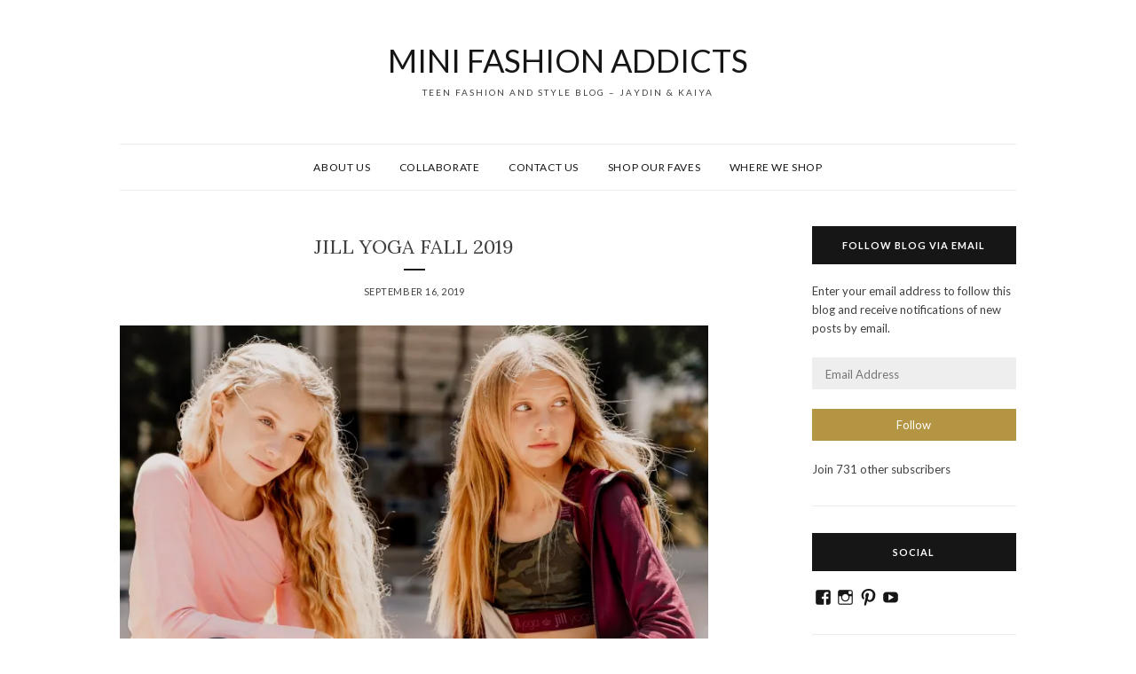

--- FILE ---
content_type: text/html; charset=UTF-8
request_url: https://minifashionaddicts.com/2019/09/16/jill-yoga-fall-2019/
body_size: 24413
content:
<!DOCTYPE html>
<html lang="en-US">
<head>
<meta charset="UTF-8">
<meta name="viewport" content="width=device-width, initial-scale=1">
<link rel="profile" href="http://gmpg.org/xfn/11">

<title>Jill Yoga Fall 2019 &#8211; MINI FASHION ADDICTS</title>
<meta name='robots' content='max-image-preview:large' />
<!-- Jetpack Site Verification Tags -->
<meta name="p:domain_verify" content="fd047c20d98641a5a681e6c9ecdfa9b4" />
<link rel='dns-prefetch' href='//public-api.wordpress.com' />
<link rel='dns-prefetch' href='//secure.gravatar.com' />
<link rel='dns-prefetch' href='//stats.wp.com' />
<link rel='dns-prefetch' href='//fonts-api.wp.com' />
<link rel='dns-prefetch' href='//widgets.wp.com' />
<link rel='dns-prefetch' href='//s0.wp.com' />
<link rel='dns-prefetch' href='//0.gravatar.com' />
<link rel='dns-prefetch' href='//1.gravatar.com' />
<link rel='dns-prefetch' href='//2.gravatar.com' />
<link rel='dns-prefetch' href='//jetpack.wordpress.com' />
<link rel='dns-prefetch' href='//s.pubmine.com' />
<link rel='dns-prefetch' href='//x.bidswitch.net' />
<link rel='dns-prefetch' href='//static.criteo.net' />
<link rel='dns-prefetch' href='//ib.adnxs.com' />
<link rel='dns-prefetch' href='//aax.amazon-adsystem.com' />
<link rel='dns-prefetch' href='//bidder.criteo.com' />
<link rel='dns-prefetch' href='//cas.criteo.com' />
<link rel='dns-prefetch' href='//gum.criteo.com' />
<link rel='dns-prefetch' href='//ads.pubmatic.com' />
<link rel='dns-prefetch' href='//gads.pubmatic.com' />
<link rel='dns-prefetch' href='//tpc.googlesyndication.com' />
<link rel='dns-prefetch' href='//ad.doubleclick.net' />
<link rel='dns-prefetch' href='//googleads.g.doubleclick.net' />
<link rel='dns-prefetch' href='//www.googletagservices.com' />
<link rel='dns-prefetch' href='//cdn.switchadhub.com' />
<link rel='dns-prefetch' href='//delivery.g.switchadhub.com' />
<link rel='dns-prefetch' href='//delivery.swid.switchadhub.com' />
<link rel='dns-prefetch' href='//af.pubmine.com' />
<link rel='preconnect' href='//i0.wp.com' />
<link rel='preconnect' href='//c0.wp.com' />
<link rel="alternate" type="application/rss+xml" title="MINI FASHION ADDICTS &raquo; Feed" href="https://minifashionaddicts.com/feed/" />
<link rel="alternate" type="application/rss+xml" title="MINI FASHION ADDICTS &raquo; Comments Feed" href="https://minifashionaddicts.com/comments/feed/" />
<link rel="alternate" title="oEmbed (JSON)" type="application/json+oembed" href="https://minifashionaddicts.com/wp-json/oembed/1.0/embed?url=https%3A%2F%2Fminifashionaddicts.com%2F2019%2F09%2F16%2Fjill-yoga-fall-2019%2F" />
<link rel="alternate" title="oEmbed (XML)" type="text/xml+oembed" href="https://minifashionaddicts.com/wp-json/oembed/1.0/embed?url=https%3A%2F%2Fminifashionaddicts.com%2F2019%2F09%2F16%2Fjill-yoga-fall-2019%2F&#038;format=xml" />
<!-- minifashionaddicts.com is managing ads with Advanced Ads 2.0.16 – https://wpadvancedads.com/ --><script id="minif-ready">
			window.advanced_ads_ready=function(e,a){a=a||"complete";var d=function(e){return"interactive"===a?"loading"!==e:"complete"===e};d(document.readyState)?e():document.addEventListener("readystatechange",(function(a){d(a.target.readyState)&&e()}),{once:"interactive"===a})},window.advanced_ads_ready_queue=window.advanced_ads_ready_queue||[];		</script>
		<style id='wp-img-auto-sizes-contain-inline-css' type='text/css'>
img:is([sizes=auto i],[sizes^="auto," i]){contain-intrinsic-size:3000px 1500px}
/*# sourceURL=wp-img-auto-sizes-contain-inline-css */
</style>
<link rel='stylesheet' id='sbi_styles-css' href='https://minifashionaddicts.com/wp-content/plugins/instagram-feed/css/sbi-styles.min.css?ver=6.9.1' type='text/css' media='all' />
<style id='wp-emoji-styles-inline-css' type='text/css'>

	img.wp-smiley, img.emoji {
		display: inline !important;
		border: none !important;
		box-shadow: none !important;
		height: 1em !important;
		width: 1em !important;
		margin: 0 0.07em !important;
		vertical-align: -0.1em !important;
		background: none !important;
		padding: 0 !important;
	}
/*# sourceURL=wp-emoji-styles-inline-css */
</style>
<style id='wp-block-library-inline-css' type='text/css'>
:root{--wp-block-synced-color:#7a00df;--wp-block-synced-color--rgb:122,0,223;--wp-bound-block-color:var(--wp-block-synced-color);--wp-editor-canvas-background:#ddd;--wp-admin-theme-color:#007cba;--wp-admin-theme-color--rgb:0,124,186;--wp-admin-theme-color-darker-10:#006ba1;--wp-admin-theme-color-darker-10--rgb:0,107,160.5;--wp-admin-theme-color-darker-20:#005a87;--wp-admin-theme-color-darker-20--rgb:0,90,135;--wp-admin-border-width-focus:2px}@media (min-resolution:192dpi){:root{--wp-admin-border-width-focus:1.5px}}.wp-element-button{cursor:pointer}:root .has-very-light-gray-background-color{background-color:#eee}:root .has-very-dark-gray-background-color{background-color:#313131}:root .has-very-light-gray-color{color:#eee}:root .has-very-dark-gray-color{color:#313131}:root .has-vivid-green-cyan-to-vivid-cyan-blue-gradient-background{background:linear-gradient(135deg,#00d084,#0693e3)}:root .has-purple-crush-gradient-background{background:linear-gradient(135deg,#34e2e4,#4721fb 50%,#ab1dfe)}:root .has-hazy-dawn-gradient-background{background:linear-gradient(135deg,#faaca8,#dad0ec)}:root .has-subdued-olive-gradient-background{background:linear-gradient(135deg,#fafae1,#67a671)}:root .has-atomic-cream-gradient-background{background:linear-gradient(135deg,#fdd79a,#004a59)}:root .has-nightshade-gradient-background{background:linear-gradient(135deg,#330968,#31cdcf)}:root .has-midnight-gradient-background{background:linear-gradient(135deg,#020381,#2874fc)}:root{--wp--preset--font-size--normal:16px;--wp--preset--font-size--huge:42px}.has-regular-font-size{font-size:1em}.has-larger-font-size{font-size:2.625em}.has-normal-font-size{font-size:var(--wp--preset--font-size--normal)}.has-huge-font-size{font-size:var(--wp--preset--font-size--huge)}.has-text-align-center{text-align:center}.has-text-align-left{text-align:left}.has-text-align-right{text-align:right}.has-fit-text{white-space:nowrap!important}#end-resizable-editor-section{display:none}.aligncenter{clear:both}.items-justified-left{justify-content:flex-start}.items-justified-center{justify-content:center}.items-justified-right{justify-content:flex-end}.items-justified-space-between{justify-content:space-between}.screen-reader-text{border:0;clip-path:inset(50%);height:1px;margin:-1px;overflow:hidden;padding:0;position:absolute;width:1px;word-wrap:normal!important}.screen-reader-text:focus{background-color:#ddd;clip-path:none;color:#444;display:block;font-size:1em;height:auto;left:5px;line-height:normal;padding:15px 23px 14px;text-decoration:none;top:5px;width:auto;z-index:100000}html :where(.has-border-color){border-style:solid}html :where([style*=border-top-color]){border-top-style:solid}html :where([style*=border-right-color]){border-right-style:solid}html :where([style*=border-bottom-color]){border-bottom-style:solid}html :where([style*=border-left-color]){border-left-style:solid}html :where([style*=border-width]){border-style:solid}html :where([style*=border-top-width]){border-top-style:solid}html :where([style*=border-right-width]){border-right-style:solid}html :where([style*=border-bottom-width]){border-bottom-style:solid}html :where([style*=border-left-width]){border-left-style:solid}html :where(img[class*=wp-image-]){height:auto;max-width:100%}:where(figure){margin:0 0 1em}html :where(.is-position-sticky){--wp-admin--admin-bar--position-offset:var(--wp-admin--admin-bar--height,0px)}@media screen and (max-width:600px){html :where(.is-position-sticky){--wp-admin--admin-bar--position-offset:0px}}
.has-text-align-justify{text-align:justify;}

/*# sourceURL=wp-block-library-inline-css */
</style><link rel='stylesheet' id='wp-block-heading-css' href='https://c0.wp.com/c/6.9/wp-includes/blocks/heading/style.min.css' type='text/css' media='all' />
<link rel='stylesheet' id='wp-block-group-css' href='https://c0.wp.com/c/6.9/wp-includes/blocks/group/style.min.css' type='text/css' media='all' />
<link rel='stylesheet' id='wp-block-group-theme-css' href='https://c0.wp.com/c/6.9/wp-includes/blocks/group/theme.min.css' type='text/css' media='all' />
<link rel='stylesheet' id='wp-block-paragraph-css' href='https://c0.wp.com/c/6.9/wp-includes/blocks/paragraph/style.min.css' type='text/css' media='all' />
<style id='global-styles-inline-css' type='text/css'>
:root{--wp--preset--aspect-ratio--square: 1;--wp--preset--aspect-ratio--4-3: 4/3;--wp--preset--aspect-ratio--3-4: 3/4;--wp--preset--aspect-ratio--3-2: 3/2;--wp--preset--aspect-ratio--2-3: 2/3;--wp--preset--aspect-ratio--16-9: 16/9;--wp--preset--aspect-ratio--9-16: 9/16;--wp--preset--color--black: #000000;--wp--preset--color--cyan-bluish-gray: #abb8c3;--wp--preset--color--white: #ffffff;--wp--preset--color--pale-pink: #f78da7;--wp--preset--color--vivid-red: #cf2e2e;--wp--preset--color--luminous-vivid-orange: #ff6900;--wp--preset--color--luminous-vivid-amber: #fcb900;--wp--preset--color--light-green-cyan: #7bdcb5;--wp--preset--color--vivid-green-cyan: #00d084;--wp--preset--color--pale-cyan-blue: #8ed1fc;--wp--preset--color--vivid-cyan-blue: #0693e3;--wp--preset--color--vivid-purple: #9b51e0;--wp--preset--gradient--vivid-cyan-blue-to-vivid-purple: linear-gradient(135deg,rgb(6,147,227) 0%,rgb(155,81,224) 100%);--wp--preset--gradient--light-green-cyan-to-vivid-green-cyan: linear-gradient(135deg,rgb(122,220,180) 0%,rgb(0,208,130) 100%);--wp--preset--gradient--luminous-vivid-amber-to-luminous-vivid-orange: linear-gradient(135deg,rgb(252,185,0) 0%,rgb(255,105,0) 100%);--wp--preset--gradient--luminous-vivid-orange-to-vivid-red: linear-gradient(135deg,rgb(255,105,0) 0%,rgb(207,46,46) 100%);--wp--preset--gradient--very-light-gray-to-cyan-bluish-gray: linear-gradient(135deg,rgb(238,238,238) 0%,rgb(169,184,195) 100%);--wp--preset--gradient--cool-to-warm-spectrum: linear-gradient(135deg,rgb(74,234,220) 0%,rgb(151,120,209) 20%,rgb(207,42,186) 40%,rgb(238,44,130) 60%,rgb(251,105,98) 80%,rgb(254,248,76) 100%);--wp--preset--gradient--blush-light-purple: linear-gradient(135deg,rgb(255,206,236) 0%,rgb(152,150,240) 100%);--wp--preset--gradient--blush-bordeaux: linear-gradient(135deg,rgb(254,205,165) 0%,rgb(254,45,45) 50%,rgb(107,0,62) 100%);--wp--preset--gradient--luminous-dusk: linear-gradient(135deg,rgb(255,203,112) 0%,rgb(199,81,192) 50%,rgb(65,88,208) 100%);--wp--preset--gradient--pale-ocean: linear-gradient(135deg,rgb(255,245,203) 0%,rgb(182,227,212) 50%,rgb(51,167,181) 100%);--wp--preset--gradient--electric-grass: linear-gradient(135deg,rgb(202,248,128) 0%,rgb(113,206,126) 100%);--wp--preset--gradient--midnight: linear-gradient(135deg,rgb(2,3,129) 0%,rgb(40,116,252) 100%);--wp--preset--font-size--small: 13px;--wp--preset--font-size--medium: 20px;--wp--preset--font-size--large: 36px;--wp--preset--font-size--x-large: 42px;--wp--preset--font-family--albert-sans: 'Albert Sans', sans-serif;--wp--preset--font-family--alegreya: Alegreya, serif;--wp--preset--font-family--arvo: Arvo, serif;--wp--preset--font-family--bodoni-moda: 'Bodoni Moda', serif;--wp--preset--font-family--bricolage-grotesque: 'Bricolage Grotesque', sans-serif;--wp--preset--font-family--cabin: Cabin, sans-serif;--wp--preset--font-family--chivo: Chivo, sans-serif;--wp--preset--font-family--commissioner: Commissioner, sans-serif;--wp--preset--font-family--cormorant: Cormorant, serif;--wp--preset--font-family--courier-prime: 'Courier Prime', monospace;--wp--preset--font-family--crimson-pro: 'Crimson Pro', serif;--wp--preset--font-family--dm-mono: 'DM Mono', monospace;--wp--preset--font-family--dm-sans: 'DM Sans', sans-serif;--wp--preset--font-family--dm-serif-display: 'DM Serif Display', serif;--wp--preset--font-family--domine: Domine, serif;--wp--preset--font-family--eb-garamond: 'EB Garamond', serif;--wp--preset--font-family--epilogue: Epilogue, sans-serif;--wp--preset--font-family--fahkwang: Fahkwang, sans-serif;--wp--preset--font-family--figtree: Figtree, sans-serif;--wp--preset--font-family--fira-sans: 'Fira Sans', sans-serif;--wp--preset--font-family--fjalla-one: 'Fjalla One', sans-serif;--wp--preset--font-family--fraunces: Fraunces, serif;--wp--preset--font-family--gabarito: Gabarito, system-ui;--wp--preset--font-family--ibm-plex-mono: 'IBM Plex Mono', monospace;--wp--preset--font-family--ibm-plex-sans: 'IBM Plex Sans', sans-serif;--wp--preset--font-family--ibarra-real-nova: 'Ibarra Real Nova', serif;--wp--preset--font-family--instrument-serif: 'Instrument Serif', serif;--wp--preset--font-family--inter: Inter, sans-serif;--wp--preset--font-family--josefin-sans: 'Josefin Sans', sans-serif;--wp--preset--font-family--jost: Jost, sans-serif;--wp--preset--font-family--libre-baskerville: 'Libre Baskerville', serif;--wp--preset--font-family--libre-franklin: 'Libre Franklin', sans-serif;--wp--preset--font-family--literata: Literata, serif;--wp--preset--font-family--lora: Lora, serif;--wp--preset--font-family--merriweather: Merriweather, serif;--wp--preset--font-family--montserrat: Montserrat, sans-serif;--wp--preset--font-family--newsreader: Newsreader, serif;--wp--preset--font-family--noto-sans-mono: 'Noto Sans Mono', sans-serif;--wp--preset--font-family--nunito: Nunito, sans-serif;--wp--preset--font-family--open-sans: 'Open Sans', sans-serif;--wp--preset--font-family--overpass: Overpass, sans-serif;--wp--preset--font-family--pt-serif: 'PT Serif', serif;--wp--preset--font-family--petrona: Petrona, serif;--wp--preset--font-family--piazzolla: Piazzolla, serif;--wp--preset--font-family--playfair-display: 'Playfair Display', serif;--wp--preset--font-family--plus-jakarta-sans: 'Plus Jakarta Sans', sans-serif;--wp--preset--font-family--poppins: Poppins, sans-serif;--wp--preset--font-family--raleway: Raleway, sans-serif;--wp--preset--font-family--roboto: Roboto, sans-serif;--wp--preset--font-family--roboto-slab: 'Roboto Slab', serif;--wp--preset--font-family--rubik: Rubik, sans-serif;--wp--preset--font-family--rufina: Rufina, serif;--wp--preset--font-family--sora: Sora, sans-serif;--wp--preset--font-family--source-sans-3: 'Source Sans 3', sans-serif;--wp--preset--font-family--source-serif-4: 'Source Serif 4', serif;--wp--preset--font-family--space-mono: 'Space Mono', monospace;--wp--preset--font-family--syne: Syne, sans-serif;--wp--preset--font-family--texturina: Texturina, serif;--wp--preset--font-family--urbanist: Urbanist, sans-serif;--wp--preset--font-family--work-sans: 'Work Sans', sans-serif;--wp--preset--spacing--20: 0.44rem;--wp--preset--spacing--30: 0.67rem;--wp--preset--spacing--40: 1rem;--wp--preset--spacing--50: 1.5rem;--wp--preset--spacing--60: 2.25rem;--wp--preset--spacing--70: 3.38rem;--wp--preset--spacing--80: 5.06rem;--wp--preset--shadow--natural: 6px 6px 9px rgba(0, 0, 0, 0.2);--wp--preset--shadow--deep: 12px 12px 50px rgba(0, 0, 0, 0.4);--wp--preset--shadow--sharp: 6px 6px 0px rgba(0, 0, 0, 0.2);--wp--preset--shadow--outlined: 6px 6px 0px -3px rgb(255, 255, 255), 6px 6px rgb(0, 0, 0);--wp--preset--shadow--crisp: 6px 6px 0px rgb(0, 0, 0);}:where(.is-layout-flex){gap: 0.5em;}:where(.is-layout-grid){gap: 0.5em;}body .is-layout-flex{display: flex;}.is-layout-flex{flex-wrap: wrap;align-items: center;}.is-layout-flex > :is(*, div){margin: 0;}body .is-layout-grid{display: grid;}.is-layout-grid > :is(*, div){margin: 0;}:where(.wp-block-columns.is-layout-flex){gap: 2em;}:where(.wp-block-columns.is-layout-grid){gap: 2em;}:where(.wp-block-post-template.is-layout-flex){gap: 1.25em;}:where(.wp-block-post-template.is-layout-grid){gap: 1.25em;}.has-black-color{color: var(--wp--preset--color--black) !important;}.has-cyan-bluish-gray-color{color: var(--wp--preset--color--cyan-bluish-gray) !important;}.has-white-color{color: var(--wp--preset--color--white) !important;}.has-pale-pink-color{color: var(--wp--preset--color--pale-pink) !important;}.has-vivid-red-color{color: var(--wp--preset--color--vivid-red) !important;}.has-luminous-vivid-orange-color{color: var(--wp--preset--color--luminous-vivid-orange) !important;}.has-luminous-vivid-amber-color{color: var(--wp--preset--color--luminous-vivid-amber) !important;}.has-light-green-cyan-color{color: var(--wp--preset--color--light-green-cyan) !important;}.has-vivid-green-cyan-color{color: var(--wp--preset--color--vivid-green-cyan) !important;}.has-pale-cyan-blue-color{color: var(--wp--preset--color--pale-cyan-blue) !important;}.has-vivid-cyan-blue-color{color: var(--wp--preset--color--vivid-cyan-blue) !important;}.has-vivid-purple-color{color: var(--wp--preset--color--vivid-purple) !important;}.has-black-background-color{background-color: var(--wp--preset--color--black) !important;}.has-cyan-bluish-gray-background-color{background-color: var(--wp--preset--color--cyan-bluish-gray) !important;}.has-white-background-color{background-color: var(--wp--preset--color--white) !important;}.has-pale-pink-background-color{background-color: var(--wp--preset--color--pale-pink) !important;}.has-vivid-red-background-color{background-color: var(--wp--preset--color--vivid-red) !important;}.has-luminous-vivid-orange-background-color{background-color: var(--wp--preset--color--luminous-vivid-orange) !important;}.has-luminous-vivid-amber-background-color{background-color: var(--wp--preset--color--luminous-vivid-amber) !important;}.has-light-green-cyan-background-color{background-color: var(--wp--preset--color--light-green-cyan) !important;}.has-vivid-green-cyan-background-color{background-color: var(--wp--preset--color--vivid-green-cyan) !important;}.has-pale-cyan-blue-background-color{background-color: var(--wp--preset--color--pale-cyan-blue) !important;}.has-vivid-cyan-blue-background-color{background-color: var(--wp--preset--color--vivid-cyan-blue) !important;}.has-vivid-purple-background-color{background-color: var(--wp--preset--color--vivid-purple) !important;}.has-black-border-color{border-color: var(--wp--preset--color--black) !important;}.has-cyan-bluish-gray-border-color{border-color: var(--wp--preset--color--cyan-bluish-gray) !important;}.has-white-border-color{border-color: var(--wp--preset--color--white) !important;}.has-pale-pink-border-color{border-color: var(--wp--preset--color--pale-pink) !important;}.has-vivid-red-border-color{border-color: var(--wp--preset--color--vivid-red) !important;}.has-luminous-vivid-orange-border-color{border-color: var(--wp--preset--color--luminous-vivid-orange) !important;}.has-luminous-vivid-amber-border-color{border-color: var(--wp--preset--color--luminous-vivid-amber) !important;}.has-light-green-cyan-border-color{border-color: var(--wp--preset--color--light-green-cyan) !important;}.has-vivid-green-cyan-border-color{border-color: var(--wp--preset--color--vivid-green-cyan) !important;}.has-pale-cyan-blue-border-color{border-color: var(--wp--preset--color--pale-cyan-blue) !important;}.has-vivid-cyan-blue-border-color{border-color: var(--wp--preset--color--vivid-cyan-blue) !important;}.has-vivid-purple-border-color{border-color: var(--wp--preset--color--vivid-purple) !important;}.has-vivid-cyan-blue-to-vivid-purple-gradient-background{background: var(--wp--preset--gradient--vivid-cyan-blue-to-vivid-purple) !important;}.has-light-green-cyan-to-vivid-green-cyan-gradient-background{background: var(--wp--preset--gradient--light-green-cyan-to-vivid-green-cyan) !important;}.has-luminous-vivid-amber-to-luminous-vivid-orange-gradient-background{background: var(--wp--preset--gradient--luminous-vivid-amber-to-luminous-vivid-orange) !important;}.has-luminous-vivid-orange-to-vivid-red-gradient-background{background: var(--wp--preset--gradient--luminous-vivid-orange-to-vivid-red) !important;}.has-very-light-gray-to-cyan-bluish-gray-gradient-background{background: var(--wp--preset--gradient--very-light-gray-to-cyan-bluish-gray) !important;}.has-cool-to-warm-spectrum-gradient-background{background: var(--wp--preset--gradient--cool-to-warm-spectrum) !important;}.has-blush-light-purple-gradient-background{background: var(--wp--preset--gradient--blush-light-purple) !important;}.has-blush-bordeaux-gradient-background{background: var(--wp--preset--gradient--blush-bordeaux) !important;}.has-luminous-dusk-gradient-background{background: var(--wp--preset--gradient--luminous-dusk) !important;}.has-pale-ocean-gradient-background{background: var(--wp--preset--gradient--pale-ocean) !important;}.has-electric-grass-gradient-background{background: var(--wp--preset--gradient--electric-grass) !important;}.has-midnight-gradient-background{background: var(--wp--preset--gradient--midnight) !important;}.has-small-font-size{font-size: var(--wp--preset--font-size--small) !important;}.has-medium-font-size{font-size: var(--wp--preset--font-size--medium) !important;}.has-large-font-size{font-size: var(--wp--preset--font-size--large) !important;}.has-x-large-font-size{font-size: var(--wp--preset--font-size--x-large) !important;}.has-albert-sans-font-family{font-family: var(--wp--preset--font-family--albert-sans) !important;}.has-alegreya-font-family{font-family: var(--wp--preset--font-family--alegreya) !important;}.has-arvo-font-family{font-family: var(--wp--preset--font-family--arvo) !important;}.has-bodoni-moda-font-family{font-family: var(--wp--preset--font-family--bodoni-moda) !important;}.has-bricolage-grotesque-font-family{font-family: var(--wp--preset--font-family--bricolage-grotesque) !important;}.has-cabin-font-family{font-family: var(--wp--preset--font-family--cabin) !important;}.has-chivo-font-family{font-family: var(--wp--preset--font-family--chivo) !important;}.has-commissioner-font-family{font-family: var(--wp--preset--font-family--commissioner) !important;}.has-cormorant-font-family{font-family: var(--wp--preset--font-family--cormorant) !important;}.has-courier-prime-font-family{font-family: var(--wp--preset--font-family--courier-prime) !important;}.has-crimson-pro-font-family{font-family: var(--wp--preset--font-family--crimson-pro) !important;}.has-dm-mono-font-family{font-family: var(--wp--preset--font-family--dm-mono) !important;}.has-dm-sans-font-family{font-family: var(--wp--preset--font-family--dm-sans) !important;}.has-dm-serif-display-font-family{font-family: var(--wp--preset--font-family--dm-serif-display) !important;}.has-domine-font-family{font-family: var(--wp--preset--font-family--domine) !important;}.has-eb-garamond-font-family{font-family: var(--wp--preset--font-family--eb-garamond) !important;}.has-epilogue-font-family{font-family: var(--wp--preset--font-family--epilogue) !important;}.has-fahkwang-font-family{font-family: var(--wp--preset--font-family--fahkwang) !important;}.has-figtree-font-family{font-family: var(--wp--preset--font-family--figtree) !important;}.has-fira-sans-font-family{font-family: var(--wp--preset--font-family--fira-sans) !important;}.has-fjalla-one-font-family{font-family: var(--wp--preset--font-family--fjalla-one) !important;}.has-fraunces-font-family{font-family: var(--wp--preset--font-family--fraunces) !important;}.has-gabarito-font-family{font-family: var(--wp--preset--font-family--gabarito) !important;}.has-ibm-plex-mono-font-family{font-family: var(--wp--preset--font-family--ibm-plex-mono) !important;}.has-ibm-plex-sans-font-family{font-family: var(--wp--preset--font-family--ibm-plex-sans) !important;}.has-ibarra-real-nova-font-family{font-family: var(--wp--preset--font-family--ibarra-real-nova) !important;}.has-instrument-serif-font-family{font-family: var(--wp--preset--font-family--instrument-serif) !important;}.has-inter-font-family{font-family: var(--wp--preset--font-family--inter) !important;}.has-josefin-sans-font-family{font-family: var(--wp--preset--font-family--josefin-sans) !important;}.has-jost-font-family{font-family: var(--wp--preset--font-family--jost) !important;}.has-libre-baskerville-font-family{font-family: var(--wp--preset--font-family--libre-baskerville) !important;}.has-libre-franklin-font-family{font-family: var(--wp--preset--font-family--libre-franklin) !important;}.has-literata-font-family{font-family: var(--wp--preset--font-family--literata) !important;}.has-lora-font-family{font-family: var(--wp--preset--font-family--lora) !important;}.has-merriweather-font-family{font-family: var(--wp--preset--font-family--merriweather) !important;}.has-montserrat-font-family{font-family: var(--wp--preset--font-family--montserrat) !important;}.has-newsreader-font-family{font-family: var(--wp--preset--font-family--newsreader) !important;}.has-noto-sans-mono-font-family{font-family: var(--wp--preset--font-family--noto-sans-mono) !important;}.has-nunito-font-family{font-family: var(--wp--preset--font-family--nunito) !important;}.has-open-sans-font-family{font-family: var(--wp--preset--font-family--open-sans) !important;}.has-overpass-font-family{font-family: var(--wp--preset--font-family--overpass) !important;}.has-pt-serif-font-family{font-family: var(--wp--preset--font-family--pt-serif) !important;}.has-petrona-font-family{font-family: var(--wp--preset--font-family--petrona) !important;}.has-piazzolla-font-family{font-family: var(--wp--preset--font-family--piazzolla) !important;}.has-playfair-display-font-family{font-family: var(--wp--preset--font-family--playfair-display) !important;}.has-plus-jakarta-sans-font-family{font-family: var(--wp--preset--font-family--plus-jakarta-sans) !important;}.has-poppins-font-family{font-family: var(--wp--preset--font-family--poppins) !important;}.has-raleway-font-family{font-family: var(--wp--preset--font-family--raleway) !important;}.has-roboto-font-family{font-family: var(--wp--preset--font-family--roboto) !important;}.has-roboto-slab-font-family{font-family: var(--wp--preset--font-family--roboto-slab) !important;}.has-rubik-font-family{font-family: var(--wp--preset--font-family--rubik) !important;}.has-rufina-font-family{font-family: var(--wp--preset--font-family--rufina) !important;}.has-sora-font-family{font-family: var(--wp--preset--font-family--sora) !important;}.has-source-sans-3-font-family{font-family: var(--wp--preset--font-family--source-sans-3) !important;}.has-source-serif-4-font-family{font-family: var(--wp--preset--font-family--source-serif-4) !important;}.has-space-mono-font-family{font-family: var(--wp--preset--font-family--space-mono) !important;}.has-syne-font-family{font-family: var(--wp--preset--font-family--syne) !important;}.has-texturina-font-family{font-family: var(--wp--preset--font-family--texturina) !important;}.has-urbanist-font-family{font-family: var(--wp--preset--font-family--urbanist) !important;}.has-work-sans-font-family{font-family: var(--wp--preset--font-family--work-sans) !important;}
/*# sourceURL=global-styles-inline-css */
</style>

<style id='classic-theme-styles-inline-css' type='text/css'>
/*! This file is auto-generated */
.wp-block-button__link{color:#fff;background-color:#32373c;border-radius:9999px;box-shadow:none;text-decoration:none;padding:calc(.667em + 2px) calc(1.333em + 2px);font-size:1.125em}.wp-block-file__button{background:#32373c;color:#fff;text-decoration:none}
/*# sourceURL=/wp-includes/css/classic-themes.min.css */
</style>
<link rel='stylesheet' id='wpcom-text-widget-styles-css' href='https://minifashionaddicts.com/wp-content/mu-plugins/wpcomsh/vendor/automattic/text-media-widget-styles/css/widget-text.css?ver=20170607' type='text/css' media='all' />
<link rel='stylesheet' id='olsen-fonts-css' href='https://fonts-api.wp.com/css?family=Lato%3A400%2C700%7CLora%3A400%2C400i%2C700&#038;subset=latin%2Clatin-ext' type='text/css' media='all' />
<link rel='stylesheet' id='dashicons-css' href='https://c0.wp.com/c/6.9/wp-includes/css/dashicons.min.css' type='text/css' media='all' />
<link rel='stylesheet' id='olsen-style-css' href='https://minifashionaddicts.com/wp-content/themes/olsen/style.css?ver=6.9' type='text/css' media='all' />
<style id='olsen-style-inline-css' type='text/css'>
.entry-categories, .entry-footer, .byline { clip: rect(1px, 1px, 1px, 1px); height: 1px; position: absolute; overflow: hidden; width: 1px; }
/*# sourceURL=olsen-style-inline-css */
</style>
<link rel='stylesheet' id='jetpack_likes-css' href='https://minifashionaddicts.com/wp-content/plugins/jetpack/modules/likes/style.css?ver=15.5-a.1' type='text/css' media='all' />
<link rel='stylesheet' id='subscription-modal-css-css' href='https://minifashionaddicts.com/wp-content/plugins/jetpack/modules/comments/subscription-modal-on-comment/subscription-modal.css?ver=15.5-a.1' type='text/css' media='all' />
<link rel='stylesheet' id='jetpack-subscriptions-css' href='https://minifashionaddicts.com/wp-content/plugins/jetpack/_inc/build/subscriptions/subscriptions.min.css?ver=15.5-a.1' type='text/css' media='all' />
<link rel='stylesheet' id='wordads-css' href='https://minifashionaddicts.com/wp-content/plugins/jetpack/modules/wordads/css/style.css?ver=2015-12-18' type='text/css' media='all' />
<style id='jetpack-global-styles-frontend-style-inline-css' type='text/css'>
:root { --font-headings: unset; --font-base: unset; --font-headings-default: -apple-system,BlinkMacSystemFont,"Segoe UI",Roboto,Oxygen-Sans,Ubuntu,Cantarell,"Helvetica Neue",sans-serif; --font-base-default: -apple-system,BlinkMacSystemFont,"Segoe UI",Roboto,Oxygen-Sans,Ubuntu,Cantarell,"Helvetica Neue",sans-serif;}
/*# sourceURL=jetpack-global-styles-frontend-style-inline-css */
</style>
<link rel='stylesheet' id='sharedaddy-css' href='https://minifashionaddicts.com/wp-content/plugins/jetpack/modules/sharedaddy/sharing.css?ver=15.5-a.1' type='text/css' media='all' />
<link rel='stylesheet' id='social-logos-css' href='https://minifashionaddicts.com/wp-content/plugins/jetpack/_inc/social-logos/social-logos.min.css?ver=15.5-a.1' type='text/css' media='all' />
<script type="text/javascript" src="https://c0.wp.com/c/6.9/wp-includes/js/dist/vendor/wp-polyfill.min.js" id="wp-polyfill-js"></script>
<script type="text/javascript" src="https://minifashionaddicts.com/wp-content/plugins/jetpack/_inc/build/wordads/js/adflow-loader.min.js?minify=false&amp;ver=15.5-a.1" id="adflow_script_loader-js"></script>
<script type="text/javascript" src="https://public-api.wordpress.com/wpcom/v2/sites/99999137/adflow/conf/?_jsonp=a8c_adflow_callback&amp;ver=15.5-a.1" id="adflow_config-js"></script>
<script type="text/javascript" id="jetpack-mu-wpcom-settings-js-before">
/* <![CDATA[ */
var JETPACK_MU_WPCOM_SETTINGS = {"assetsUrl":"https://minifashionaddicts.com/wp-content/mu-plugins/wpcomsh/jetpack_vendor/automattic/jetpack-mu-wpcom/src/build/"};
//# sourceURL=jetpack-mu-wpcom-settings-js-before
/* ]]> */
</script>
<script type="text/javascript" id="mnetAdInjectHandler-js-extra">
/* <![CDATA[ */
var mnetCustomerData = {"cid":"8CU77S278"};
//# sourceURL=mnetAdInjectHandler-js-extra
/* ]]> */
</script>
<script type="text/javascript" src="https://minifashionaddicts.com/wp-content/plugins/media-net-ads-manager/app//../../js/medianetAdInjector.js?ver=2.10.13" id="mnetAdInjectHandler-js"></script>
<script type="text/javascript" src="https://c0.wp.com/c/6.9/wp-includes/js/jquery/jquery.min.js" id="jquery-core-js"></script>
<script type="text/javascript" src="https://c0.wp.com/c/6.9/wp-includes/js/jquery/jquery-migrate.min.js" id="jquery-migrate-js"></script>
<link rel="https://api.w.org/" href="https://minifashionaddicts.com/wp-json/" /><link rel="alternate" title="JSON" type="application/json" href="https://minifashionaddicts.com/wp-json/wp/v2/posts/7502" /><link rel="EditURI" type="application/rsd+xml" title="RSD" href="https://minifashionaddicts.com/xmlrpc.php?rsd" />

<link rel="canonical" href="https://minifashionaddicts.com/2019/09/16/jill-yoga-fall-2019/" />
<link rel='shortlink' href='https://wp.me/p6LAlj-1X0' />
<meta name="generator" content="Site Kit by Google 1.33.0" /><meta name="mnet_plugin_version" content="2.10.13" /><script type="text/javascript">
    window._mNHandle = window._mNHandle || {};
    window._mNHandle.queue = window._mNHandle.queue || [];
    medianet_versionId = "3121199";
</script>
<script src="https://contextual.media.net/dmedianet.js?cid=8CU77S278" async="async"></script>
<script type="text/javascript">medianet_versionId = "4121199";</script>
<script type="text/javascript">
    window._mNHandle = window._mNHandle || {};
    window._mNHandle.queue = window._mNHandle.queue || [];
    medianet_versionId = "3121199";
</script>
<script src="https://contextual.media.net/dmedianet.js?cid=8CU77S278" async="async"></script>
<script type="text/javascript">medianet_versionId = "4121199";</script>
<script type="text/javascript">
    window._mNHandle = window._mNHandle || {};
    window._mNHandle.queue = window._mNHandle.queue || [];
    medianet_versionId = "3121199";
</script>
<script src="https://contextual.media.net/dmedianet.js?cid=8CU77S278" async="async"></script>
<script type="text/javascript">medianet_versionId = "4121199";</script>		<script type="text/javascript" async defer data-pin-color="red" 
		 data-pin-hover="true" src="https://minifashionaddicts.com/wp-content/plugins/pinterest-pin-it-button-on-image-hover-and-post/js/pinit.js"></script>
			<style>img#wpstats{display:none}</style>
				<style type="text/css">
			.recentcomments a {
				display: inline !important;
				padding: 0 !important;
				margin: 0 !important;
			}

			table.recentcommentsavatartop img.avatar, table.recentcommentsavatarend img.avatar {
				border: 0;
				margin: 0;
			}

			table.recentcommentsavatartop a, table.recentcommentsavatarend a {
				border: 0 !important;
				background-color: transparent !important;
			}

			td.recentcommentsavatarend, td.recentcommentsavatartop {
				padding: 0 0 1px 0;
				margin: 0;
			}

			td.recentcommentstextend {
				border: none !important;
				padding: 0 0 2px 10px;
			}

			.rtl td.recentcommentstextend {
				padding: 0 10px 2px 0;
			}

			td.recentcommentstexttop {
				border: none;
				padding: 0 0 0 10px;
			}

			.rtl td.recentcommentstexttop {
				padding: 0 10px 0 0;
			}
		</style>
		<meta name="description" content="We adore the colors of the new Jill Yoga Fall line! The camo is our fave! Jill Yoga carries unique activewear for all sizes! The have an amazing mix of patterns and fabrics that are not only gorgeous, but practical. We love working out in these fits, but also like to lounge around because they&hellip;" />
<link rel="amphtml" href="https://minifashionaddicts.com/2019/09/16/jill-yoga-fall-2019/amp/"><script type="text/javascript">
/* <![CDATA[ */
var wa_smart = { 'post_id': 7502, 'origin': 'jetpack', 'theme': 'olsen', 'target': 'wp_blog_id=99999137;language=en_US', 'top': { 'enabled': true }, 'inline': { 'enabled': true }, 'belowpost': { 'enabled': true }, 'bottom_sticky': { 'enabled': false }, 'sidebar_sticky_right': { 'enabled': false }, 'gutenberg_rectangle': { 'enabled': false }, 'gutenberg_leaderboard': { 'enabled': false }, 'gutenberg_mobile_leaderboard': { 'enabled': false }, 'gutenberg_skyscraper': { 'enabled': false }, 'sidebar_widget_mediumrectangle': { 'enabled': false }, 'sidebar_widget_leaderboard': { 'enabled': false }, 'sidebar_widget_wideskyscraper': { 'enabled': false }, 'shortcode': { 'enabled': false } }; wa_smart.cmd = [];
/* ]]> */
</script>
<script async src="//pagead2.googlesyndication.com/pagead/js/adsbygoogle.js"></script><script>(adsbygoogle = window.adsbygoogle || []).push({"google_ad_client":"ca-pub-6264666168907035","enable_page_level_ads":true,"tag_partner":"site_kit"});</script>
<!-- Jetpack Open Graph Tags -->
<meta property="og:type" content="article" />
<meta property="og:title" content="Jill Yoga Fall 2019" />
<meta property="og:url" content="https://minifashionaddicts.com/2019/09/16/jill-yoga-fall-2019/" />
<meta property="og:description" content="We adore the colors of the new Jill Yoga Fall line! The camo is our fave! Jill Yoga carries unique activewear for all sizes! The have an amazing mix of patterns and fabrics that are not only gorgeo…" />
<meta property="article:published_time" content="2019-09-16T19:53:30+00:00" />
<meta property="article:modified_time" content="2019-09-16T19:53:30+00:00" />
<meta property="og:site_name" content="MINI FASHION ADDICTS" />
<meta property="og:image" content="https://i0.wp.com/minifashionaddicts.com/wp-content/uploads/2019/06/JillYoga_Fall2019_2-2-of-16.jpg?fit=1200%2C1012&#038;ssl=1" />
<meta property="og:image:width" content="1200" />
<meta property="og:image:height" content="1012" />
<meta property="og:image:alt" content="" />
<meta property="og:locale" content="en_US" />
<meta name="twitter:text:title" content="Jill Yoga Fall 2019" />
<meta name="twitter:image" content="https://i0.wp.com/minifashionaddicts.com/wp-content/uploads/2019/06/JillYoga_Fall2019_2-2-of-16.jpg?fit=1200%2C1012&#038;ssl=1&#038;w=640" />
<meta name="twitter:card" content="summary_large_image" />

<!-- End Jetpack Open Graph Tags -->
<script  async src="https://pagead2.googlesyndication.com/pagead/js/adsbygoogle.js?client=ca-pub-6264666168907035" crossorigin="anonymous"></script>		<script type="text/javascript">
			var __ATA_PP = { 'pt': 1, 'ht': 1, 'tn': 'olsen', 'uloggedin': '0', 'amp': false, 'siteid': 99999137, 'consent': 0, 'ad': { 'label': { 'text': 'Advertisements' }, 'reportAd': { 'text': 'Report this ad' }, 'privacySettings': { 'text': 'Privacy', 'onClick': function() { window.__tcfapi && window.__tcfapi('showUi'); } } }, 'disabled_slot_formats': [] };
			var __ATA = __ATA || {};
			__ATA.cmd = __ATA.cmd || [];
			__ATA.criteo = __ATA.criteo || {};
			__ATA.criteo.cmd = __ATA.criteo.cmd || [];
		</script>
					<script type="text/javascript">
				window.sas_fallback = window.sas_fallback || [];
				window.sas_fallback.push(
					{ tag: "&lt;div id=&quot;atatags-999991375-{{unique_id}}&quot;&gt;&lt;/div&gt;&lt;script&gt;__ATA.cmd.push(function() {__ATA.initDynamicSlot({id: \'atatags-999991375-{{unique_id}}\',location: 310,formFactor: \'001\',label: {text: \'Advertisements\',},creative: {reportAd: {text: \'Report this ad\',},privacySettings: {text: \'Privacy settings\',onClick: function() { window.__tcfapi &amp;&amp; window.__tcfapi(\'showUi\'); },}}});});&lt;/script&gt;", type: 'inline' },
					{ tag: "&lt;div id=&quot;atatags-999991375-{{unique_id}}&quot;&gt;&lt;/div&gt;&lt;script&gt;__ATA.cmd.push(function() {__ATA.initDynamicSlot({id: \'atatags-999991375-{{unique_id}}\',location: 120,formFactor: \'001\',label: {text: \'Advertisements\',},creative: {reportAd: {text: \'Report this ad\',},privacySettings: {text: \'Privacy settings\',onClick: function() { window.__tcfapi &amp;&amp; window.__tcfapi(\'showUi\'); },}}});});&lt;/script&gt;", type: 'belowpost' },
					{ tag: "&lt;div id=&quot;atatags-999991375-{{unique_id}}&quot;&gt;&lt;/div&gt;&lt;script&gt;__ATA.cmd.push(function() {__ATA.initDynamicSlot({id: \'atatags-999991375-{{unique_id}}\',location: 110,formFactor: \'002\',label: {text: \'Advertisements\',},creative: {reportAd: {text: \'Report this ad\',},privacySettings: {text: \'Privacy settings\',onClick: function() { window.__tcfapi &amp;&amp; window.__tcfapi(\'showUi\'); },}}});});&lt;/script&gt;", type: 'top' }
				);
			</script>		<script type="text/javascript">
		function loadIPONWEB() { // TODO: Remove this after June 30th, 2025
		(function(){var g=Date.now||function(){return+new Date};function h(a,b){a:{for(var c=a.length,d="string"==typeof a?a.split(""):a,e=0;e<c;e++)if(e in d&&b.call(void 0,d[e],e,a)){b=e;break a}b=-1}return 0>b?null:"string"==typeof a?a.charAt(b):a[b]};function k(a,b,c){c=null!=c?"="+encodeURIComponent(String(c)):"";if(b+=c){c=a.indexOf("#");0>c&&(c=a.length);var d=a.indexOf("?");if(0>d||d>c){d=c;var e=""}else e=a.substring(d+1,c);a=[a.substr(0,d),e,a.substr(c)];c=a[1];a[1]=b?c?c+"&"+b:b:c;a=a[0]+(a[1]?"?"+a[1]:"")+a[2]}return a};var l=0;function m(a,b){var c=document.createElement("script");c.src=a;c.onload=function(){b&&b(void 0)};c.onerror=function(){b&&b("error")};a=document.getElementsByTagName("head");var d;a&&0!==a.length?d=a[0]:d=document.documentElement;d.appendChild(c)}function n(a){var b=void 0===b?document.cookie:b;return(b=h(b.split("; "),function(c){return-1!=c.indexOf(a+"=")}))?b.split("=")[1]:""}function p(a){return"string"==typeof a&&0<a.length}
		function r(a,b,c){b=void 0===b?"":b;c=void 0===c?".":c;var d=[];Object.keys(a).forEach(function(e){var f=a[e],q=typeof f;"object"==q&&null!=f||"function"==q?d.push(r(f,b+e+c)):null!==f&&void 0!==f&&(e=encodeURIComponent(b+e),d.push(e+"="+encodeURIComponent(f)))});return d.filter(p).join("&")}function t(a,b){a||((window.__ATA||{}).config=b.c,m(b.url))}var u=Math.floor(1E13*Math.random()),v=window.__ATA||{};window.__ATA=v;window.__ATA.cmd=v.cmd||[];v.rid=u;v.createdAt=g();var w=window.__ATA||{},x="s.pubmine.com";
		w&&w.serverDomain&&(x=w.serverDomain);var y="//"+x+"/conf",z=window.top===window,A=window.__ATA_PP&&window.__ATA_PP.gdpr_applies,B="boolean"===typeof A?Number(A):null,C=window.__ATA_PP||null,D=z?document.referrer?document.referrer:null:null,E=z?window.location.href:document.referrer?document.referrer:null,F,G=n("__ATA_tuuid");F=G?G:null;var H=window.innerWidth+"x"+window.innerHeight,I=n("usprivacy"),J=r({gdpr:B,pp:C,rid:u,src:D,ref:E,tuuid:F,vp:H,us_privacy:I?I:null},"",".");
		(function(a){var b=void 0===b?"cb":b;l++;var c="callback__"+g().toString(36)+"_"+l.toString(36);a=k(a,b,c);window[c]=function(d){t(void 0,d)};m(a,function(d){d&&t(d)})})(y+"?"+J);}).call(this);
		}
		</script>
		<link rel="icon" href="https://i0.wp.com/minifashionaddicts.com/wp-content/uploads/2021/02/cropped-kai13-18-2.jpg?fit=32%2C32&#038;ssl=1" sizes="32x32" />
<link rel="icon" href="https://i0.wp.com/minifashionaddicts.com/wp-content/uploads/2021/02/cropped-kai13-18-2.jpg?fit=192%2C192&#038;ssl=1" sizes="192x192" />
<link rel="apple-touch-icon" href="https://i0.wp.com/minifashionaddicts.com/wp-content/uploads/2021/02/cropped-kai13-18-2.jpg?fit=180%2C180&#038;ssl=1" />
<meta name="msapplication-TileImage" content="https://i0.wp.com/minifashionaddicts.com/wp-content/uploads/2021/02/cropped-kai13-18-2.jpg?fit=270%2C270&#038;ssl=1" />
<link rel='stylesheet' id='jetpack-swiper-library-css' href='https://minifashionaddicts.com/wp-content/plugins/jetpack/_inc/blocks/swiper.css?ver=15.5-a.1' type='text/css' media='all' />
<link rel='stylesheet' id='jetpack-carousel-css' href='https://minifashionaddicts.com/wp-content/plugins/jetpack/modules/carousel/jetpack-carousel.css?ver=15.5-a.1' type='text/css' media='all' />
<link rel='stylesheet' id='genericons-css' href='https://minifashionaddicts.com/wp-content/plugins/jetpack/_inc/genericons/genericons/genericons.css?ver=3.1' type='text/css' media='all' />
<link rel='stylesheet' id='jetpack_social_media_icons_widget-css' href='https://minifashionaddicts.com/wp-content/plugins/jetpack/modules/widgets/social-media-icons/style.css?ver=20150602' type='text/css' media='all' />
<link rel='stylesheet' id='jetpack_display_posts_widget-css' href='https://minifashionaddicts.com/wp-content/plugins/jetpack/modules/widgets/wordpress-post-widget/style.css?ver=15.5-a.1' type='text/css' media='all' />
<link rel='stylesheet' id='jetpack-block-subscriptions-css' href='https://minifashionaddicts.com/wp-content/plugins/jetpack/_inc/blocks/subscriptions/view.css?minify=false&#038;ver=15.5-a.1' type='text/css' media='all' />
</head>

<body class="wp-singular post-template-default single single-post postid-7502 single-format-standard wp-embed-responsive wp-theme-olsen categories-hidden tags-hidden author-hidden aa-prefix-minif-">

<div id="page" class="site">

	<div class="container">
		<div class="row">
			<div class="col-lg-12">

				<header id="masthead" class="site-header" role="banner">

					
					<div class="site-branding textcenter-xs">

													<div class="site-social">
															</div>
						
						
													<p class="site-title"><a href="https://minifashionaddicts.com/" rel="home">MINI FASHION ADDICTS</a></p>
						
																			<p class="site-description"> Teen Fashion and Style Blog &#8211; Jaydin &amp; Kaiya</p>
						
					</div><!-- .site-branding -->

					<nav id="site-navigation" class="main-navigation" role="navigation">
						<button class="menu-toggle" aria-controls="primary-menu" aria-expanded="false">Menu</button>
						<div id="primary-menu" class="menu"><ul>
<li class="page_item page-item-1"><a href="https://minifashionaddicts.com/about/">About Us</a></li>
<li class="page_item page-item-3459"><a href="https://minifashionaddicts.com/collaborate/">Collaborate</a></li>
<li class="page_item page-item-30"><a href="https://minifashionaddicts.com/contact-us/">Contact Us</a></li>
<li class="page_item page-item-5015"><a href="https://minifashionaddicts.com/shop/">Shop Our Faves</a></li>
<li class="page_item page-item-8881"><a href="https://minifashionaddicts.com/where-we-shop/">Where We Shop</a></li>
</ul></div>
					</nav><!-- #site-navigation -->

				</header><!-- #masthead -->

				
				<div id="content" class="site-content">
					<div class="row">

	<div id="primary" class="content-area col-lg-8">
		<main id="main" class="site-main" role="main">

		            <div class="mnet_plugin codeblock" style="text-align:center;margin: 0 auto;" data-slot-position="Above Article">
                <div id="916234881">
    <script type="text/javascript">
        try {
            window._mNHandle.queue.push(function (){
                window._mNDetails.loadTag("916234881", "728x90", "916234881");
            });
        }
        catch (error) {}
    </script>
</div>
            </div><article id="post-7502" class="post-7502 post type-post status-publish format-standard has-post-thumbnail hentry category-fall-2 category-fall-style category-fashion category-girls-fashion category-kids-fashion category-teen-bloggers category-teen-fashion category-tween-activewear category-tween-bloggers category-tween-fashion category-tween-style tag-bff-goals tag-jill-yoga tag-sisters tag-teen-activewear tag-teen-fashion-blog tag-tween-activewear">
	<header class="entry-header">
					<div class="entry-meta entry-categories">
				<a href="https://minifashionaddicts.com/category/fall-2/" rel="category tag">Fall</a>, <a href="https://minifashionaddicts.com/category/fall-style/" rel="category tag">fall style</a>, <a href="https://minifashionaddicts.com/category/fashion/" rel="category tag">fashion</a>, <a href="https://minifashionaddicts.com/category/girls-fashion/" rel="category tag">girls fashion</a>, <a href="https://minifashionaddicts.com/category/kids-fashion/" rel="category tag">kids fashion</a>, <a href="https://minifashionaddicts.com/category/teen-bloggers/" rel="category tag">teen bloggers</a>, <a href="https://minifashionaddicts.com/category/teen-fashion/" rel="category tag">teen fashion</a>, <a href="https://minifashionaddicts.com/category/tween-activewear/" rel="category tag">tween activewear</a>, <a href="https://minifashionaddicts.com/category/tween-bloggers/" rel="category tag">tween bloggers</a>, <a href="https://minifashionaddicts.com/category/tween-fashion/" rel="category tag">tween fashion</a>, <a href="https://minifashionaddicts.com/category/tween-style/" rel="category tag">tween style</a>			</div><!-- .entry-meta -->
				
		<h1 class="entry-title">Jill Yoga Fall 2019</h1>		
		<span class="entry-div"></span>	
		
					<div class="entry-meta">
				<span class="posted-on"><time class="entry-date published updated" datetime="2019-09-16T12:53:30-07:00">September 16, 2019</time></span><span class="byline">by <span class="author vcard"><a class="url fn n" href="https://minifashionaddicts.com/author/minifashionaddicts/">minifashionaddicts</a></span></span>			</div><!-- .entry-meta -->
			</header><!-- .entry-header -->
	
	<div class="entry-content">
		
				<div class="entry-featured">
			<img width="720" height="607" src="https://i0.wp.com/minifashionaddicts.com/wp-content/uploads/2019/06/JillYoga_Fall2019_2-2-of-16.jpg?fit=720%2C607&amp;ssl=1" class="attachment-post-thumbnail size-post-thumbnail wp-post-image" alt="" decoding="async" fetchpriority="high" srcset="https://i0.wp.com/minifashionaddicts.com/wp-content/uploads/2019/06/JillYoga_Fall2019_2-2-of-16.jpg?w=1500&amp;ssl=1 1500w, https://i0.wp.com/minifashionaddicts.com/wp-content/uploads/2019/06/JillYoga_Fall2019_2-2-of-16.jpg?resize=300%2C253&amp;ssl=1 300w, https://i0.wp.com/minifashionaddicts.com/wp-content/uploads/2019/06/JillYoga_Fall2019_2-2-of-16.jpg?resize=768%2C648&amp;ssl=1 768w, https://i0.wp.com/minifashionaddicts.com/wp-content/uploads/2019/06/JillYoga_Fall2019_2-2-of-16.jpg?resize=1024%2C864&amp;ssl=1 1024w, https://i0.wp.com/minifashionaddicts.com/wp-content/uploads/2019/06/JillYoga_Fall2019_2-2-of-16.jpg?resize=720%2C607&amp;ssl=1 720w, https://i0.wp.com/minifashionaddicts.com/wp-content/uploads/2019/06/JillYoga_Fall2019_2-2-of-16.jpg?w=1440&amp;ssl=1 1440w" sizes="(max-width: 720px) 100vw, 720px" data-attachment-id="7490" data-permalink="https://minifashionaddicts.com/jillyoga_fall2019_2-2-of-16/" data-orig-file="https://i0.wp.com/minifashionaddicts.com/wp-content/uploads/2019/06/JillYoga_Fall2019_2-2-of-16.jpg?fit=1500%2C1265&amp;ssl=1" data-orig-size="1500,1265" data-comments-opened="1" data-image-meta="{&quot;aperture&quot;:&quot;0&quot;,&quot;credit&quot;:&quot;&quot;,&quot;camera&quot;:&quot;&quot;,&quot;caption&quot;:&quot;&quot;,&quot;created_timestamp&quot;:&quot;0&quot;,&quot;copyright&quot;:&quot;&quot;,&quot;focal_length&quot;:&quot;0&quot;,&quot;iso&quot;:&quot;0&quot;,&quot;shutter_speed&quot;:&quot;0&quot;,&quot;title&quot;:&quot;&quot;,&quot;orientation&quot;:&quot;0&quot;}" data-image-title="JillYoga_Fall2019_2 (2 of 16)" data-image-description="" data-image-caption="" data-medium-file="https://i0.wp.com/minifashionaddicts.com/wp-content/uploads/2019/06/JillYoga_Fall2019_2-2-of-16.jpg?fit=300%2C253&amp;ssl=1" data-large-file="https://i0.wp.com/minifashionaddicts.com/wp-content/uploads/2019/06/JillYoga_Fall2019_2-2-of-16.jpg?fit=720%2C608&amp;ssl=1" />		</div><!-- .post-thumbnail -->
		
		            <div class="mnet_plugin codeblock" style="text-align:center;margin: 0 auto;" data-slot-position="After Title">
                <div id="150662411">
    <script type="text/javascript">
        try {
            window._mNHandle.queue.push(function (){
                window._mNDetails.loadTag("150662411", "160x600", "150662411");
            });
        }
        catch (error) {}
    </script>
</div>
            </div><p>We adore the colors of the new <a href="https://jillyoga.com">Jill Yoga</a> Fall line! The camo is our fave! Jill Yoga carries unique activewear for all sizes! The have an amazing mix of patterns and fabrics that are not only gorgeous, but practical. We love working out in these fits, but also like to lounge around because they are comfortable!</p>
<p>Be sure to <a href="https://jillyoga.com">check them out! </a><img data-recalc-dims="1" decoding="async" data-attachment-id="7468" data-permalink="https://minifashionaddicts.com/jillyoga_fall2019_2-14-of-16/" data-orig-file="https://i0.wp.com/minifashionaddicts.com/wp-content/uploads/2019/06/JillYoga_Fall2019_2-14-of-16.jpg?fit=905%2C1500&amp;ssl=1" data-orig-size="905,1500" data-comments-opened="1" data-image-meta="{&quot;aperture&quot;:&quot;0&quot;,&quot;credit&quot;:&quot;&quot;,&quot;camera&quot;:&quot;&quot;,&quot;caption&quot;:&quot;&quot;,&quot;created_timestamp&quot;:&quot;0&quot;,&quot;copyright&quot;:&quot;&quot;,&quot;focal_length&quot;:&quot;0&quot;,&quot;iso&quot;:&quot;0&quot;,&quot;shutter_speed&quot;:&quot;0&quot;,&quot;title&quot;:&quot;&quot;,&quot;orientation&quot;:&quot;0&quot;}" data-image-title="JillYoga_Fall2019_2 (14 of 16)" data-image-description="" data-image-caption="" data-medium-file="https://i0.wp.com/minifashionaddicts.com/wp-content/uploads/2019/06/JillYoga_Fall2019_2-14-of-16.jpg?fit=181%2C300&amp;ssl=1" data-large-file="https://i0.wp.com/minifashionaddicts.com/wp-content/uploads/2019/06/JillYoga_Fall2019_2-14-of-16.jpg?fit=618%2C1024&amp;ssl=1" class="alignnone size-full wp-image-7468" src="https://i0.wp.com/minifashionaddicts.com/wp-content/uploads/2019/06/JillYoga_Fall2019_2-14-of-16.jpg?resize=720%2C1193&#038;ssl=1" alt="JillYoga_Fall2019_2 (14 of 16)" width="720" height="1193" srcset="https://i0.wp.com/minifashionaddicts.com/wp-content/uploads/2019/06/JillYoga_Fall2019_2-14-of-16.jpg?w=905&amp;ssl=1 905w, https://i0.wp.com/minifashionaddicts.com/wp-content/uploads/2019/06/JillYoga_Fall2019_2-14-of-16.jpg?resize=181%2C300&amp;ssl=1 181w, https://i0.wp.com/minifashionaddicts.com/wp-content/uploads/2019/06/JillYoga_Fall2019_2-14-of-16.jpg?resize=768%2C1273&amp;ssl=1 768w, https://i0.wp.com/minifashionaddicts.com/wp-content/uploads/2019/06/JillYoga_Fall2019_2-14-of-16.jpg?resize=618%2C1024&amp;ssl=1 618w, https://i0.wp.com/minifashionaddicts.com/wp-content/uploads/2019/06/JillYoga_Fall2019_2-14-of-16.jpg?resize=720%2C1193&amp;ssl=1 720w" sizes="(max-width: 720px) 100vw, 720px" /><img data-recalc-dims="1" decoding="async" data-attachment-id="7469" data-permalink="https://minifashionaddicts.com/jillyoga_fall2019_2-16-of-16/" data-orig-file="https://i0.wp.com/minifashionaddicts.com/wp-content/uploads/2019/06/JillYoga_Fall2019_2-16-of-16.jpg?fit=1500%2C1135&amp;ssl=1" data-orig-size="1500,1135" data-comments-opened="1" data-image-meta="{&quot;aperture&quot;:&quot;0&quot;,&quot;credit&quot;:&quot;&quot;,&quot;camera&quot;:&quot;&quot;,&quot;caption&quot;:&quot;&quot;,&quot;created_timestamp&quot;:&quot;0&quot;,&quot;copyright&quot;:&quot;&quot;,&quot;focal_length&quot;:&quot;0&quot;,&quot;iso&quot;:&quot;0&quot;,&quot;shutter_speed&quot;:&quot;0&quot;,&quot;title&quot;:&quot;&quot;,&quot;orientation&quot;:&quot;0&quot;}" data-image-title="JillYoga_Fall2019_2 (16 of 16)" data-image-description="" data-image-caption="" data-medium-file="https://i0.wp.com/minifashionaddicts.com/wp-content/uploads/2019/06/JillYoga_Fall2019_2-16-of-16.jpg?fit=300%2C227&amp;ssl=1" data-large-file="https://i0.wp.com/minifashionaddicts.com/wp-content/uploads/2019/06/JillYoga_Fall2019_2-16-of-16.jpg?fit=720%2C545&amp;ssl=1" class="alignnone size-full wp-image-7469" src="https://i0.wp.com/minifashionaddicts.com/wp-content/uploads/2019/06/JillYoga_Fall2019_2-16-of-16.jpg?resize=720%2C545&#038;ssl=1" alt="JillYoga_Fall2019_2 (16 of 16)" width="720" height="545" srcset="https://i0.wp.com/minifashionaddicts.com/wp-content/uploads/2019/06/JillYoga_Fall2019_2-16-of-16.jpg?w=1500&amp;ssl=1 1500w, https://i0.wp.com/minifashionaddicts.com/wp-content/uploads/2019/06/JillYoga_Fall2019_2-16-of-16.jpg?resize=300%2C227&amp;ssl=1 300w, https://i0.wp.com/minifashionaddicts.com/wp-content/uploads/2019/06/JillYoga_Fall2019_2-16-of-16.jpg?resize=768%2C581&amp;ssl=1 768w, https://i0.wp.com/minifashionaddicts.com/wp-content/uploads/2019/06/JillYoga_Fall2019_2-16-of-16.jpg?resize=1024%2C775&amp;ssl=1 1024w, https://i0.wp.com/minifashionaddicts.com/wp-content/uploads/2019/06/JillYoga_Fall2019_2-16-of-16.jpg?resize=720%2C545&amp;ssl=1 720w, https://i0.wp.com/minifashionaddicts.com/wp-content/uploads/2019/06/JillYoga_Fall2019_2-16-of-16.jpg?w=1440&amp;ssl=1 1440w" sizes="(max-width: 720px) 100vw, 720px" /><img data-recalc-dims="1" loading="lazy" decoding="async" data-attachment-id="7470" data-permalink="https://minifashionaddicts.com/jillyoga_fall2019_2-13-of-16/" data-orig-file="https://i0.wp.com/minifashionaddicts.com/wp-content/uploads/2019/06/JillYoga_Fall2019_2-13-of-16.jpg?fit=965%2C1500&amp;ssl=1" data-orig-size="965,1500" data-comments-opened="1" data-image-meta="{&quot;aperture&quot;:&quot;0&quot;,&quot;credit&quot;:&quot;&quot;,&quot;camera&quot;:&quot;&quot;,&quot;caption&quot;:&quot;&quot;,&quot;created_timestamp&quot;:&quot;0&quot;,&quot;copyright&quot;:&quot;&quot;,&quot;focal_length&quot;:&quot;0&quot;,&quot;iso&quot;:&quot;0&quot;,&quot;shutter_speed&quot;:&quot;0&quot;,&quot;title&quot;:&quot;&quot;,&quot;orientation&quot;:&quot;0&quot;}" data-image-title="JillYoga_Fall2019_2 (13 of 16)" data-image-description="" data-image-caption="" data-medium-file="https://i0.wp.com/minifashionaddicts.com/wp-content/uploads/2019/06/JillYoga_Fall2019_2-13-of-16.jpg?fit=193%2C300&amp;ssl=1" data-large-file="https://i0.wp.com/minifashionaddicts.com/wp-content/uploads/2019/06/JillYoga_Fall2019_2-13-of-16.jpg?fit=659%2C1024&amp;ssl=1" class="alignnone size-full wp-image-7470" src="https://i0.wp.com/minifashionaddicts.com/wp-content/uploads/2019/06/JillYoga_Fall2019_2-13-of-16.jpg?resize=720%2C1119&#038;ssl=1" alt="JillYoga_Fall2019_2 (13 of 16)" width="720" height="1119" srcset="https://i0.wp.com/minifashionaddicts.com/wp-content/uploads/2019/06/JillYoga_Fall2019_2-13-of-16.jpg?w=965&amp;ssl=1 965w, https://i0.wp.com/minifashionaddicts.com/wp-content/uploads/2019/06/JillYoga_Fall2019_2-13-of-16.jpg?resize=193%2C300&amp;ssl=1 193w, https://i0.wp.com/minifashionaddicts.com/wp-content/uploads/2019/06/JillYoga_Fall2019_2-13-of-16.jpg?resize=768%2C1194&amp;ssl=1 768w, https://i0.wp.com/minifashionaddicts.com/wp-content/uploads/2019/06/JillYoga_Fall2019_2-13-of-16.jpg?resize=659%2C1024&amp;ssl=1 659w, https://i0.wp.com/minifashionaddicts.com/wp-content/uploads/2019/06/JillYoga_Fall2019_2-13-of-16.jpg?resize=720%2C1119&amp;ssl=1 720w" sizes="auto, (max-width: 720px) 100vw, 720px" /><img data-recalc-dims="1" loading="lazy" decoding="async" data-attachment-id="7471" data-permalink="https://minifashionaddicts.com/jillyoga_fall2019_2-15-of-16/" data-orig-file="https://i0.wp.com/minifashionaddicts.com/wp-content/uploads/2019/06/JillYoga_Fall2019_2-15-of-16.jpg?fit=1500%2C1000&amp;ssl=1" data-orig-size="1500,1000" data-comments-opened="1" data-image-meta="{&quot;aperture&quot;:&quot;0&quot;,&quot;credit&quot;:&quot;&quot;,&quot;camera&quot;:&quot;&quot;,&quot;caption&quot;:&quot;&quot;,&quot;created_timestamp&quot;:&quot;0&quot;,&quot;copyright&quot;:&quot;&quot;,&quot;focal_length&quot;:&quot;0&quot;,&quot;iso&quot;:&quot;0&quot;,&quot;shutter_speed&quot;:&quot;0&quot;,&quot;title&quot;:&quot;&quot;,&quot;orientation&quot;:&quot;0&quot;}" data-image-title="JillYoga_Fall2019_2 (15 of 16)" data-image-description="" data-image-caption="" data-medium-file="https://i0.wp.com/minifashionaddicts.com/wp-content/uploads/2019/06/JillYoga_Fall2019_2-15-of-16.jpg?fit=300%2C200&amp;ssl=1" data-large-file="https://i0.wp.com/minifashionaddicts.com/wp-content/uploads/2019/06/JillYoga_Fall2019_2-15-of-16.jpg?fit=720%2C480&amp;ssl=1" class="alignnone size-full wp-image-7471" src="https://i0.wp.com/minifashionaddicts.com/wp-content/uploads/2019/06/JillYoga_Fall2019_2-15-of-16.jpg?resize=720%2C480&#038;ssl=1" alt="JillYoga_Fall2019_2 (15 of 16)" width="720" height="480" srcset="https://i0.wp.com/minifashionaddicts.com/wp-content/uploads/2019/06/JillYoga_Fall2019_2-15-of-16.jpg?w=1500&amp;ssl=1 1500w, https://i0.wp.com/minifashionaddicts.com/wp-content/uploads/2019/06/JillYoga_Fall2019_2-15-of-16.jpg?resize=300%2C200&amp;ssl=1 300w, https://i0.wp.com/minifashionaddicts.com/wp-content/uploads/2019/06/JillYoga_Fall2019_2-15-of-16.jpg?resize=768%2C512&amp;ssl=1 768w, https://i0.wp.com/minifashionaddicts.com/wp-content/uploads/2019/06/JillYoga_Fall2019_2-15-of-16.jpg?resize=1024%2C683&amp;ssl=1 1024w, https://i0.wp.com/minifashionaddicts.com/wp-content/uploads/2019/06/JillYoga_Fall2019_2-15-of-16.jpg?resize=720%2C480&amp;ssl=1 720w, https://i0.wp.com/minifashionaddicts.com/wp-content/uploads/2019/06/JillYoga_Fall2019_2-15-of-16.jpg?w=1440&amp;ssl=1 1440w" sizes="auto, (max-width: 720px) 100vw, 720px" /><img data-recalc-dims="1" loading="lazy" decoding="async" data-attachment-id="7472" data-permalink="https://minifashionaddicts.com/jillyoga_fall2019_2-10-of-16/" data-orig-file="https://i0.wp.com/minifashionaddicts.com/wp-content/uploads/2019/06/JillYoga_Fall2019_2-10-of-16.jpg?fit=1000%2C1500&amp;ssl=1" data-orig-size="1000,1500" data-comments-opened="1" data-image-meta="{&quot;aperture&quot;:&quot;0&quot;,&quot;credit&quot;:&quot;&quot;,&quot;camera&quot;:&quot;&quot;,&quot;caption&quot;:&quot;&quot;,&quot;created_timestamp&quot;:&quot;0&quot;,&quot;copyright&quot;:&quot;&quot;,&quot;focal_length&quot;:&quot;0&quot;,&quot;iso&quot;:&quot;0&quot;,&quot;shutter_speed&quot;:&quot;0&quot;,&quot;title&quot;:&quot;&quot;,&quot;orientation&quot;:&quot;0&quot;}" data-image-title="JillYoga_Fall2019_2 (10 of 16)" data-image-description="" data-image-caption="" data-medium-file="https://i0.wp.com/minifashionaddicts.com/wp-content/uploads/2019/06/JillYoga_Fall2019_2-10-of-16.jpg?fit=200%2C300&amp;ssl=1" data-large-file="https://i0.wp.com/minifashionaddicts.com/wp-content/uploads/2019/06/JillYoga_Fall2019_2-10-of-16.jpg?fit=683%2C1024&amp;ssl=1" class="alignnone size-full wp-image-7472" src="https://i0.wp.com/minifashionaddicts.com/wp-content/uploads/2019/06/JillYoga_Fall2019_2-10-of-16.jpg?resize=720%2C1080&#038;ssl=1" alt="JillYoga_Fall2019_2 (10 of 16)" width="720" height="1080" srcset="https://i0.wp.com/minifashionaddicts.com/wp-content/uploads/2019/06/JillYoga_Fall2019_2-10-of-16.jpg?w=1000&amp;ssl=1 1000w, https://i0.wp.com/minifashionaddicts.com/wp-content/uploads/2019/06/JillYoga_Fall2019_2-10-of-16.jpg?resize=200%2C300&amp;ssl=1 200w, https://i0.wp.com/minifashionaddicts.com/wp-content/uploads/2019/06/JillYoga_Fall2019_2-10-of-16.jpg?resize=768%2C1152&amp;ssl=1 768w, https://i0.wp.com/minifashionaddicts.com/wp-content/uploads/2019/06/JillYoga_Fall2019_2-10-of-16.jpg?resize=683%2C1024&amp;ssl=1 683w, https://i0.wp.com/minifashionaddicts.com/wp-content/uploads/2019/06/JillYoga_Fall2019_2-10-of-16.jpg?resize=720%2C1080&amp;ssl=1 720w" sizes="auto, (max-width: 720px) 100vw, 720px" /><img data-recalc-dims="1" loading="lazy" decoding="async" data-attachment-id="7473" data-permalink="https://minifashionaddicts.com/jillyoga_fall2019_2-11-of-16/" data-orig-file="https://i0.wp.com/minifashionaddicts.com/wp-content/uploads/2019/06/JillYoga_Fall2019_2-11-of-16.jpg?fit=1114%2C1500&amp;ssl=1" data-orig-size="1114,1500" data-comments-opened="1" data-image-meta="{&quot;aperture&quot;:&quot;0&quot;,&quot;credit&quot;:&quot;&quot;,&quot;camera&quot;:&quot;&quot;,&quot;caption&quot;:&quot;&quot;,&quot;created_timestamp&quot;:&quot;0&quot;,&quot;copyright&quot;:&quot;&quot;,&quot;focal_length&quot;:&quot;0&quot;,&quot;iso&quot;:&quot;0&quot;,&quot;shutter_speed&quot;:&quot;0&quot;,&quot;title&quot;:&quot;&quot;,&quot;orientation&quot;:&quot;0&quot;}" data-image-title="JillYoga_Fall2019_2 (11 of 16)" data-image-description="" data-image-caption="" data-medium-file="https://i0.wp.com/minifashionaddicts.com/wp-content/uploads/2019/06/JillYoga_Fall2019_2-11-of-16.jpg?fit=223%2C300&amp;ssl=1" data-large-file="https://i0.wp.com/minifashionaddicts.com/wp-content/uploads/2019/06/JillYoga_Fall2019_2-11-of-16.jpg?fit=720%2C970&amp;ssl=1" class="alignnone size-full wp-image-7473" src="https://i0.wp.com/minifashionaddicts.com/wp-content/uploads/2019/06/JillYoga_Fall2019_2-11-of-16.jpg?resize=720%2C969&#038;ssl=1" alt="JillYoga_Fall2019_2 (11 of 16)" width="720" height="969" srcset="https://i0.wp.com/minifashionaddicts.com/wp-content/uploads/2019/06/JillYoga_Fall2019_2-11-of-16.jpg?w=1114&amp;ssl=1 1114w, https://i0.wp.com/minifashionaddicts.com/wp-content/uploads/2019/06/JillYoga_Fall2019_2-11-of-16.jpg?resize=223%2C300&amp;ssl=1 223w, https://i0.wp.com/minifashionaddicts.com/wp-content/uploads/2019/06/JillYoga_Fall2019_2-11-of-16.jpg?resize=768%2C1034&amp;ssl=1 768w, https://i0.wp.com/minifashionaddicts.com/wp-content/uploads/2019/06/JillYoga_Fall2019_2-11-of-16.jpg?resize=760%2C1024&amp;ssl=1 760w, https://i0.wp.com/minifashionaddicts.com/wp-content/uploads/2019/06/JillYoga_Fall2019_2-11-of-16.jpg?resize=720%2C969&amp;ssl=1 720w" sizes="auto, (max-width: 720px) 100vw, 720px" /><img data-recalc-dims="1" loading="lazy" decoding="async" data-attachment-id="7475" data-permalink="https://minifashionaddicts.com/jillyoga_fall2019_2-12-of-16/" data-orig-file="https://i0.wp.com/minifashionaddicts.com/wp-content/uploads/2019/06/JillYoga_Fall2019_2-12-of-16.jpg?fit=1500%2C1318&amp;ssl=1" data-orig-size="1500,1318" data-comments-opened="1" data-image-meta="{&quot;aperture&quot;:&quot;0&quot;,&quot;credit&quot;:&quot;&quot;,&quot;camera&quot;:&quot;&quot;,&quot;caption&quot;:&quot;&quot;,&quot;created_timestamp&quot;:&quot;0&quot;,&quot;copyright&quot;:&quot;&quot;,&quot;focal_length&quot;:&quot;0&quot;,&quot;iso&quot;:&quot;0&quot;,&quot;shutter_speed&quot;:&quot;0&quot;,&quot;title&quot;:&quot;&quot;,&quot;orientation&quot;:&quot;0&quot;}" data-image-title="JillYoga_Fall2019_2 (12 of 16)" data-image-description="" data-image-caption="" data-medium-file="https://i0.wp.com/minifashionaddicts.com/wp-content/uploads/2019/06/JillYoga_Fall2019_2-12-of-16.jpg?fit=300%2C264&amp;ssl=1" data-large-file="https://i0.wp.com/minifashionaddicts.com/wp-content/uploads/2019/06/JillYoga_Fall2019_2-12-of-16.jpg?fit=720%2C633&amp;ssl=1" class="alignnone size-full wp-image-7475" src="https://i0.wp.com/minifashionaddicts.com/wp-content/uploads/2019/06/JillYoga_Fall2019_2-12-of-16.jpg?resize=720%2C633&#038;ssl=1" alt="JillYoga_Fall2019_2 (12 of 16)" width="720" height="633" srcset="https://i0.wp.com/minifashionaddicts.com/wp-content/uploads/2019/06/JillYoga_Fall2019_2-12-of-16.jpg?w=1500&amp;ssl=1 1500w, https://i0.wp.com/minifashionaddicts.com/wp-content/uploads/2019/06/JillYoga_Fall2019_2-12-of-16.jpg?resize=300%2C264&amp;ssl=1 300w, https://i0.wp.com/minifashionaddicts.com/wp-content/uploads/2019/06/JillYoga_Fall2019_2-12-of-16.jpg?resize=768%2C675&amp;ssl=1 768w, https://i0.wp.com/minifashionaddicts.com/wp-content/uploads/2019/06/JillYoga_Fall2019_2-12-of-16.jpg?resize=1024%2C900&amp;ssl=1 1024w, https://i0.wp.com/minifashionaddicts.com/wp-content/uploads/2019/06/JillYoga_Fall2019_2-12-of-16.jpg?resize=720%2C633&amp;ssl=1 720w, https://i0.wp.com/minifashionaddicts.com/wp-content/uploads/2019/06/JillYoga_Fall2019_2-12-of-16.jpg?w=1440&amp;ssl=1 1440w" sizes="auto, (max-width: 720px) 100vw, 720px" /><img data-recalc-dims="1" loading="lazy" decoding="async" data-attachment-id="7476" data-permalink="https://minifashionaddicts.com/jillyoga_fall2019_2-7-of-16/" data-orig-file="https://i0.wp.com/minifashionaddicts.com/wp-content/uploads/2019/06/JillYoga_Fall2019_2-7-of-16.jpg?fit=1000%2C1500&amp;ssl=1" data-orig-size="1000,1500" data-comments-opened="1" data-image-meta="{&quot;aperture&quot;:&quot;0&quot;,&quot;credit&quot;:&quot;&quot;,&quot;camera&quot;:&quot;&quot;,&quot;caption&quot;:&quot;&quot;,&quot;created_timestamp&quot;:&quot;0&quot;,&quot;copyright&quot;:&quot;&quot;,&quot;focal_length&quot;:&quot;0&quot;,&quot;iso&quot;:&quot;0&quot;,&quot;shutter_speed&quot;:&quot;0&quot;,&quot;title&quot;:&quot;&quot;,&quot;orientation&quot;:&quot;0&quot;}" data-image-title="JillYoga_Fall2019_2 (7 of 16)" data-image-description="" data-image-caption="" data-medium-file="https://i0.wp.com/minifashionaddicts.com/wp-content/uploads/2019/06/JillYoga_Fall2019_2-7-of-16.jpg?fit=200%2C300&amp;ssl=1" data-large-file="https://i0.wp.com/minifashionaddicts.com/wp-content/uploads/2019/06/JillYoga_Fall2019_2-7-of-16.jpg?fit=683%2C1024&amp;ssl=1" class="alignnone size-full wp-image-7476" src="https://i0.wp.com/minifashionaddicts.com/wp-content/uploads/2019/06/JillYoga_Fall2019_2-7-of-16.jpg?resize=720%2C1080&#038;ssl=1" alt="JillYoga_Fall2019_2 (7 of 16)" width="720" height="1080" srcset="https://i0.wp.com/minifashionaddicts.com/wp-content/uploads/2019/06/JillYoga_Fall2019_2-7-of-16.jpg?w=1000&amp;ssl=1 1000w, https://i0.wp.com/minifashionaddicts.com/wp-content/uploads/2019/06/JillYoga_Fall2019_2-7-of-16.jpg?resize=200%2C300&amp;ssl=1 200w, https://i0.wp.com/minifashionaddicts.com/wp-content/uploads/2019/06/JillYoga_Fall2019_2-7-of-16.jpg?resize=768%2C1152&amp;ssl=1 768w, https://i0.wp.com/minifashionaddicts.com/wp-content/uploads/2019/06/JillYoga_Fall2019_2-7-of-16.jpg?resize=683%2C1024&amp;ssl=1 683w, https://i0.wp.com/minifashionaddicts.com/wp-content/uploads/2019/06/JillYoga_Fall2019_2-7-of-16.jpg?resize=720%2C1080&amp;ssl=1 720w" sizes="auto, (max-width: 720px) 100vw, 720px" /><img data-recalc-dims="1" loading="lazy" decoding="async" data-attachment-id="7478" data-permalink="https://minifashionaddicts.com/jillyoga_fall2019_2-8-of-16/" data-orig-file="https://i0.wp.com/minifashionaddicts.com/wp-content/uploads/2019/06/JillYoga_Fall2019_2-8-of-16.jpg?fit=1178%2C1500&amp;ssl=1" data-orig-size="1178,1500" data-comments-opened="1" data-image-meta="{&quot;aperture&quot;:&quot;0&quot;,&quot;credit&quot;:&quot;&quot;,&quot;camera&quot;:&quot;&quot;,&quot;caption&quot;:&quot;&quot;,&quot;created_timestamp&quot;:&quot;0&quot;,&quot;copyright&quot;:&quot;&quot;,&quot;focal_length&quot;:&quot;0&quot;,&quot;iso&quot;:&quot;0&quot;,&quot;shutter_speed&quot;:&quot;0&quot;,&quot;title&quot;:&quot;&quot;,&quot;orientation&quot;:&quot;0&quot;}" data-image-title="JillYoga_Fall2019_2 (8 of 16)" data-image-description="" data-image-caption="" data-medium-file="https://i0.wp.com/minifashionaddicts.com/wp-content/uploads/2019/06/JillYoga_Fall2019_2-8-of-16.jpg?fit=236%2C300&amp;ssl=1" data-large-file="https://i0.wp.com/minifashionaddicts.com/wp-content/uploads/2019/06/JillYoga_Fall2019_2-8-of-16.jpg?fit=720%2C917&amp;ssl=1" class="alignnone size-full wp-image-7478" src="https://i0.wp.com/minifashionaddicts.com/wp-content/uploads/2019/06/JillYoga_Fall2019_2-8-of-16.jpg?resize=720%2C917&#038;ssl=1" alt="JillYoga_Fall2019_2 (8 of 16)" width="720" height="917" srcset="https://i0.wp.com/minifashionaddicts.com/wp-content/uploads/2019/06/JillYoga_Fall2019_2-8-of-16.jpg?w=1178&amp;ssl=1 1178w, https://i0.wp.com/minifashionaddicts.com/wp-content/uploads/2019/06/JillYoga_Fall2019_2-8-of-16.jpg?resize=236%2C300&amp;ssl=1 236w, https://i0.wp.com/minifashionaddicts.com/wp-content/uploads/2019/06/JillYoga_Fall2019_2-8-of-16.jpg?resize=768%2C978&amp;ssl=1 768w, https://i0.wp.com/minifashionaddicts.com/wp-content/uploads/2019/06/JillYoga_Fall2019_2-8-of-16.jpg?resize=804%2C1024&amp;ssl=1 804w, https://i0.wp.com/minifashionaddicts.com/wp-content/uploads/2019/06/JillYoga_Fall2019_2-8-of-16.jpg?resize=720%2C917&amp;ssl=1 720w" sizes="auto, (max-width: 720px) 100vw, 720px" /><img data-recalc-dims="1" loading="lazy" decoding="async" data-attachment-id="7482" data-permalink="https://minifashionaddicts.com/jillyoga_fall2019_2-9-of-16/" data-orig-file="https://i0.wp.com/minifashionaddicts.com/wp-content/uploads/2019/06/JillYoga_Fall2019_2-9-of-16.jpg?fit=1250%2C1500&amp;ssl=1" data-orig-size="1250,1500" data-comments-opened="1" data-image-meta="{&quot;aperture&quot;:&quot;0&quot;,&quot;credit&quot;:&quot;&quot;,&quot;camera&quot;:&quot;&quot;,&quot;caption&quot;:&quot;&quot;,&quot;created_timestamp&quot;:&quot;0&quot;,&quot;copyright&quot;:&quot;&quot;,&quot;focal_length&quot;:&quot;0&quot;,&quot;iso&quot;:&quot;0&quot;,&quot;shutter_speed&quot;:&quot;0&quot;,&quot;title&quot;:&quot;&quot;,&quot;orientation&quot;:&quot;0&quot;}" data-image-title="JillYoga_Fall2019_2 (9 of 16)" data-image-description="" data-image-caption="" data-medium-file="https://i0.wp.com/minifashionaddicts.com/wp-content/uploads/2019/06/JillYoga_Fall2019_2-9-of-16.jpg?fit=250%2C300&amp;ssl=1" data-large-file="https://i0.wp.com/minifashionaddicts.com/wp-content/uploads/2019/06/JillYoga_Fall2019_2-9-of-16.jpg?fit=720%2C864&amp;ssl=1" class="alignnone size-full wp-image-7482" src="https://i0.wp.com/minifashionaddicts.com/wp-content/uploads/2019/06/JillYoga_Fall2019_2-9-of-16.jpg?resize=720%2C864&#038;ssl=1" alt="JillYoga_Fall2019_2 (9 of 16)" width="720" height="864" srcset="https://i0.wp.com/minifashionaddicts.com/wp-content/uploads/2019/06/JillYoga_Fall2019_2-9-of-16.jpg?w=1250&amp;ssl=1 1250w, https://i0.wp.com/minifashionaddicts.com/wp-content/uploads/2019/06/JillYoga_Fall2019_2-9-of-16.jpg?resize=250%2C300&amp;ssl=1 250w, https://i0.wp.com/minifashionaddicts.com/wp-content/uploads/2019/06/JillYoga_Fall2019_2-9-of-16.jpg?resize=768%2C922&amp;ssl=1 768w, https://i0.wp.com/minifashionaddicts.com/wp-content/uploads/2019/06/JillYoga_Fall2019_2-9-of-16.jpg?resize=853%2C1024&amp;ssl=1 853w, https://i0.wp.com/minifashionaddicts.com/wp-content/uploads/2019/06/JillYoga_Fall2019_2-9-of-16.jpg?resize=720%2C864&amp;ssl=1 720w" sizes="auto, (max-width: 720px) 100vw, 720px" /><img data-recalc-dims="1" loading="lazy" decoding="async" data-attachment-id="7484" data-permalink="https://minifashionaddicts.com/jillyoga_fall2019_2-5-of-16/" data-orig-file="https://i0.wp.com/minifashionaddicts.com/wp-content/uploads/2019/06/JillYoga_Fall2019_2-5-of-16.jpg?fit=966%2C1500&amp;ssl=1" data-orig-size="966,1500" data-comments-opened="1" data-image-meta="{&quot;aperture&quot;:&quot;0&quot;,&quot;credit&quot;:&quot;&quot;,&quot;camera&quot;:&quot;&quot;,&quot;caption&quot;:&quot;&quot;,&quot;created_timestamp&quot;:&quot;0&quot;,&quot;copyright&quot;:&quot;&quot;,&quot;focal_length&quot;:&quot;0&quot;,&quot;iso&quot;:&quot;0&quot;,&quot;shutter_speed&quot;:&quot;0&quot;,&quot;title&quot;:&quot;&quot;,&quot;orientation&quot;:&quot;0&quot;}" data-image-title="JillYoga_Fall2019_2 (5 of 16)" data-image-description="" data-image-caption="" data-medium-file="https://i0.wp.com/minifashionaddicts.com/wp-content/uploads/2019/06/JillYoga_Fall2019_2-5-of-16.jpg?fit=193%2C300&amp;ssl=1" data-large-file="https://i0.wp.com/minifashionaddicts.com/wp-content/uploads/2019/06/JillYoga_Fall2019_2-5-of-16.jpg?fit=659%2C1024&amp;ssl=1" class="alignnone size-full wp-image-7484" src="https://i0.wp.com/minifashionaddicts.com/wp-content/uploads/2019/06/JillYoga_Fall2019_2-5-of-16.jpg?resize=720%2C1118&#038;ssl=1" alt="JillYoga_Fall2019_2 (5 of 16)" width="720" height="1118" srcset="https://i0.wp.com/minifashionaddicts.com/wp-content/uploads/2019/06/JillYoga_Fall2019_2-5-of-16.jpg?w=966&amp;ssl=1 966w, https://i0.wp.com/minifashionaddicts.com/wp-content/uploads/2019/06/JillYoga_Fall2019_2-5-of-16.jpg?resize=193%2C300&amp;ssl=1 193w, https://i0.wp.com/minifashionaddicts.com/wp-content/uploads/2019/06/JillYoga_Fall2019_2-5-of-16.jpg?resize=768%2C1193&amp;ssl=1 768w, https://i0.wp.com/minifashionaddicts.com/wp-content/uploads/2019/06/JillYoga_Fall2019_2-5-of-16.jpg?resize=659%2C1024&amp;ssl=1 659w, https://i0.wp.com/minifashionaddicts.com/wp-content/uploads/2019/06/JillYoga_Fall2019_2-5-of-16.jpg?resize=720%2C1118&amp;ssl=1 720w" sizes="auto, (max-width: 720px) 100vw, 720px" /><img data-recalc-dims="1" loading="lazy" decoding="async" data-attachment-id="7488" data-permalink="https://minifashionaddicts.com/jillyoga_fall2019_2-4-of-16/" data-orig-file="https://i0.wp.com/minifashionaddicts.com/wp-content/uploads/2019/06/JillYoga_Fall2019_2-4-of-16.jpg?fit=1315%2C1500&amp;ssl=1" data-orig-size="1315,1500" data-comments-opened="1" data-image-meta="{&quot;aperture&quot;:&quot;0&quot;,&quot;credit&quot;:&quot;&quot;,&quot;camera&quot;:&quot;&quot;,&quot;caption&quot;:&quot;&quot;,&quot;created_timestamp&quot;:&quot;0&quot;,&quot;copyright&quot;:&quot;&quot;,&quot;focal_length&quot;:&quot;0&quot;,&quot;iso&quot;:&quot;0&quot;,&quot;shutter_speed&quot;:&quot;0&quot;,&quot;title&quot;:&quot;&quot;,&quot;orientation&quot;:&quot;0&quot;}" data-image-title="JillYoga_Fall2019_2 (4 of 16)" data-image-description="" data-image-caption="" data-medium-file="https://i0.wp.com/minifashionaddicts.com/wp-content/uploads/2019/06/JillYoga_Fall2019_2-4-of-16.jpg?fit=263%2C300&amp;ssl=1" data-large-file="https://i0.wp.com/minifashionaddicts.com/wp-content/uploads/2019/06/JillYoga_Fall2019_2-4-of-16.jpg?fit=720%2C821&amp;ssl=1" class="alignnone size-full wp-image-7488" src="https://i0.wp.com/minifashionaddicts.com/wp-content/uploads/2019/06/JillYoga_Fall2019_2-4-of-16.jpg?resize=720%2C821&#038;ssl=1" alt="JillYoga_Fall2019_2 (4 of 16)" width="720" height="821" srcset="https://i0.wp.com/minifashionaddicts.com/wp-content/uploads/2019/06/JillYoga_Fall2019_2-4-of-16.jpg?w=1315&amp;ssl=1 1315w, https://i0.wp.com/minifashionaddicts.com/wp-content/uploads/2019/06/JillYoga_Fall2019_2-4-of-16.jpg?resize=263%2C300&amp;ssl=1 263w, https://i0.wp.com/minifashionaddicts.com/wp-content/uploads/2019/06/JillYoga_Fall2019_2-4-of-16.jpg?resize=768%2C876&amp;ssl=1 768w, https://i0.wp.com/minifashionaddicts.com/wp-content/uploads/2019/06/JillYoga_Fall2019_2-4-of-16.jpg?resize=898%2C1024&amp;ssl=1 898w, https://i0.wp.com/minifashionaddicts.com/wp-content/uploads/2019/06/JillYoga_Fall2019_2-4-of-16.jpg?resize=720%2C821&amp;ssl=1 720w" sizes="auto, (max-width: 720px) 100vw, 720px" /><img data-recalc-dims="1" loading="lazy" decoding="async" data-attachment-id="7490" data-permalink="https://minifashionaddicts.com/jillyoga_fall2019_2-2-of-16/" data-orig-file="https://i0.wp.com/minifashionaddicts.com/wp-content/uploads/2019/06/JillYoga_Fall2019_2-2-of-16.jpg?fit=1500%2C1265&amp;ssl=1" data-orig-size="1500,1265" data-comments-opened="1" data-image-meta="{&quot;aperture&quot;:&quot;0&quot;,&quot;credit&quot;:&quot;&quot;,&quot;camera&quot;:&quot;&quot;,&quot;caption&quot;:&quot;&quot;,&quot;created_timestamp&quot;:&quot;0&quot;,&quot;copyright&quot;:&quot;&quot;,&quot;focal_length&quot;:&quot;0&quot;,&quot;iso&quot;:&quot;0&quot;,&quot;shutter_speed&quot;:&quot;0&quot;,&quot;title&quot;:&quot;&quot;,&quot;orientation&quot;:&quot;0&quot;}" data-image-title="JillYoga_Fall2019_2 (2 of 16)" data-image-description="" data-image-caption="" data-medium-file="https://i0.wp.com/minifashionaddicts.com/wp-content/uploads/2019/06/JillYoga_Fall2019_2-2-of-16.jpg?fit=300%2C253&amp;ssl=1" data-large-file="https://i0.wp.com/minifashionaddicts.com/wp-content/uploads/2019/06/JillYoga_Fall2019_2-2-of-16.jpg?fit=720%2C608&amp;ssl=1" class="alignnone size-full wp-image-7490" src="https://i0.wp.com/minifashionaddicts.com/wp-content/uploads/2019/06/JillYoga_Fall2019_2-2-of-16.jpg?resize=720%2C607&#038;ssl=1" alt="JillYoga_Fall2019_2 (2 of 16)" width="720" height="607" srcset="https://i0.wp.com/minifashionaddicts.com/wp-content/uploads/2019/06/JillYoga_Fall2019_2-2-of-16.jpg?w=1500&amp;ssl=1 1500w, https://i0.wp.com/minifashionaddicts.com/wp-content/uploads/2019/06/JillYoga_Fall2019_2-2-of-16.jpg?resize=300%2C253&amp;ssl=1 300w, https://i0.wp.com/minifashionaddicts.com/wp-content/uploads/2019/06/JillYoga_Fall2019_2-2-of-16.jpg?resize=768%2C648&amp;ssl=1 768w, https://i0.wp.com/minifashionaddicts.com/wp-content/uploads/2019/06/JillYoga_Fall2019_2-2-of-16.jpg?resize=1024%2C864&amp;ssl=1 1024w, https://i0.wp.com/minifashionaddicts.com/wp-content/uploads/2019/06/JillYoga_Fall2019_2-2-of-16.jpg?resize=720%2C607&amp;ssl=1 720w, https://i0.wp.com/minifashionaddicts.com/wp-content/uploads/2019/06/JillYoga_Fall2019_2-2-of-16.jpg?w=1440&amp;ssl=1 1440w" sizes="auto, (max-width: 720px) 100vw, 720px" /><img data-recalc-dims="1" loading="lazy" decoding="async" data-attachment-id="7492" data-permalink="https://minifashionaddicts.com/jillyoga_fall2019_2-3-of-16/" data-orig-file="https://i0.wp.com/minifashionaddicts.com/wp-content/uploads/2019/06/JillYoga_Fall2019_2-3-of-16.jpg?fit=1500%2C1382&amp;ssl=1" data-orig-size="1500,1382" data-comments-opened="1" data-image-meta="{&quot;aperture&quot;:&quot;0&quot;,&quot;credit&quot;:&quot;&quot;,&quot;camera&quot;:&quot;&quot;,&quot;caption&quot;:&quot;&quot;,&quot;created_timestamp&quot;:&quot;0&quot;,&quot;copyright&quot;:&quot;&quot;,&quot;focal_length&quot;:&quot;0&quot;,&quot;iso&quot;:&quot;0&quot;,&quot;shutter_speed&quot;:&quot;0&quot;,&quot;title&quot;:&quot;&quot;,&quot;orientation&quot;:&quot;0&quot;}" data-image-title="JillYoga_Fall2019_2 (3 of 16)" data-image-description="" data-image-caption="" data-medium-file="https://i0.wp.com/minifashionaddicts.com/wp-content/uploads/2019/06/JillYoga_Fall2019_2-3-of-16.jpg?fit=300%2C276&amp;ssl=1" data-large-file="https://i0.wp.com/minifashionaddicts.com/wp-content/uploads/2019/06/JillYoga_Fall2019_2-3-of-16.jpg?fit=720%2C663&amp;ssl=1" class="alignnone size-full wp-image-7492" src="https://i0.wp.com/minifashionaddicts.com/wp-content/uploads/2019/06/JillYoga_Fall2019_2-3-of-16.jpg?resize=720%2C663&#038;ssl=1" alt="JillYoga_Fall2019_2 (3 of 16)" width="720" height="663" srcset="https://i0.wp.com/minifashionaddicts.com/wp-content/uploads/2019/06/JillYoga_Fall2019_2-3-of-16.jpg?w=1500&amp;ssl=1 1500w, https://i0.wp.com/minifashionaddicts.com/wp-content/uploads/2019/06/JillYoga_Fall2019_2-3-of-16.jpg?resize=300%2C276&amp;ssl=1 300w, https://i0.wp.com/minifashionaddicts.com/wp-content/uploads/2019/06/JillYoga_Fall2019_2-3-of-16.jpg?resize=768%2C708&amp;ssl=1 768w, https://i0.wp.com/minifashionaddicts.com/wp-content/uploads/2019/06/JillYoga_Fall2019_2-3-of-16.jpg?resize=1024%2C943&amp;ssl=1 1024w, https://i0.wp.com/minifashionaddicts.com/wp-content/uploads/2019/06/JillYoga_Fall2019_2-3-of-16.jpg?resize=720%2C663&amp;ssl=1 720w, https://i0.wp.com/minifashionaddicts.com/wp-content/uploads/2019/06/JillYoga_Fall2019_2-3-of-16.jpg?w=1440&amp;ssl=1 1440w" sizes="auto, (max-width: 720px) 100vw, 720px" /><img data-recalc-dims="1" loading="lazy" decoding="async" data-attachment-id="7494" data-permalink="https://minifashionaddicts.com/jillyoga_fall2019_2-1-of-16/" data-orig-file="https://i0.wp.com/minifashionaddicts.com/wp-content/uploads/2019/06/JillYoga_Fall2019_2-1-of-16.jpg?fit=1497%2C1500&amp;ssl=1" data-orig-size="1497,1500" data-comments-opened="1" data-image-meta="{&quot;aperture&quot;:&quot;0&quot;,&quot;credit&quot;:&quot;&quot;,&quot;camera&quot;:&quot;&quot;,&quot;caption&quot;:&quot;&quot;,&quot;created_timestamp&quot;:&quot;0&quot;,&quot;copyright&quot;:&quot;&quot;,&quot;focal_length&quot;:&quot;0&quot;,&quot;iso&quot;:&quot;0&quot;,&quot;shutter_speed&quot;:&quot;0&quot;,&quot;title&quot;:&quot;&quot;,&quot;orientation&quot;:&quot;0&quot;}" data-image-title="JillYoga_Fall2019_2 (1 of 16)" data-image-description="" data-image-caption="" data-medium-file="https://i0.wp.com/minifashionaddicts.com/wp-content/uploads/2019/06/JillYoga_Fall2019_2-1-of-16.jpg?fit=300%2C300&amp;ssl=1" data-large-file="https://i0.wp.com/minifashionaddicts.com/wp-content/uploads/2019/06/JillYoga_Fall2019_2-1-of-16.jpg?fit=720%2C721&amp;ssl=1" class="alignnone size-full wp-image-7494" src="https://i0.wp.com/minifashionaddicts.com/wp-content/uploads/2019/06/JillYoga_Fall2019_2-1-of-16.jpg?resize=720%2C721&#038;ssl=1" alt="JillYoga_Fall2019_2 (1 of 16)" width="720" height="721" srcset="https://i0.wp.com/minifashionaddicts.com/wp-content/uploads/2019/06/JillYoga_Fall2019_2-1-of-16.jpg?w=1497&amp;ssl=1 1497w, https://i0.wp.com/minifashionaddicts.com/wp-content/uploads/2019/06/JillYoga_Fall2019_2-1-of-16.jpg?resize=150%2C150&amp;ssl=1 150w, https://i0.wp.com/minifashionaddicts.com/wp-content/uploads/2019/06/JillYoga_Fall2019_2-1-of-16.jpg?resize=300%2C300&amp;ssl=1 300w, https://i0.wp.com/minifashionaddicts.com/wp-content/uploads/2019/06/JillYoga_Fall2019_2-1-of-16.jpg?resize=768%2C770&amp;ssl=1 768w, https://i0.wp.com/minifashionaddicts.com/wp-content/uploads/2019/06/JillYoga_Fall2019_2-1-of-16.jpg?resize=1022%2C1024&amp;ssl=1 1022w, https://i0.wp.com/minifashionaddicts.com/wp-content/uploads/2019/06/JillYoga_Fall2019_2-1-of-16.jpg?resize=720%2C721&amp;ssl=1 720w, https://i0.wp.com/minifashionaddicts.com/wp-content/uploads/2019/06/JillYoga_Fall2019_2-1-of-16.jpg?w=1440&amp;ssl=1 1440w" sizes="auto, (max-width: 720px) 100vw, 720px" /><img data-recalc-dims="1" loading="lazy" decoding="async" data-attachment-id="7477" data-permalink="https://minifashionaddicts.com/jill-yoga-fall-2019-17-of-18/" data-orig-file="https://i0.wp.com/minifashionaddicts.com/wp-content/uploads/2019/06/Jill-Yoga-Fall-2019-17-of-18.jpg?fit=1392%2C1500&amp;ssl=1" data-orig-size="1392,1500" data-comments-opened="1" data-image-meta="{&quot;aperture&quot;:&quot;0&quot;,&quot;credit&quot;:&quot;&quot;,&quot;camera&quot;:&quot;&quot;,&quot;caption&quot;:&quot;&quot;,&quot;created_timestamp&quot;:&quot;0&quot;,&quot;copyright&quot;:&quot;&quot;,&quot;focal_length&quot;:&quot;0&quot;,&quot;iso&quot;:&quot;0&quot;,&quot;shutter_speed&quot;:&quot;0&quot;,&quot;title&quot;:&quot;&quot;,&quot;orientation&quot;:&quot;0&quot;}" data-image-title="Jill Yoga Fall 2019 (17 of 18)" data-image-description="" data-image-caption="" data-medium-file="https://i0.wp.com/minifashionaddicts.com/wp-content/uploads/2019/06/Jill-Yoga-Fall-2019-17-of-18.jpg?fit=278%2C300&amp;ssl=1" data-large-file="https://i0.wp.com/minifashionaddicts.com/wp-content/uploads/2019/06/Jill-Yoga-Fall-2019-17-of-18.jpg?fit=720%2C776&amp;ssl=1" class="alignnone size-full wp-image-7477" src="https://i0.wp.com/minifashionaddicts.com/wp-content/uploads/2019/06/Jill-Yoga-Fall-2019-17-of-18.jpg?resize=720%2C776&#038;ssl=1" alt="Jill Yoga Fall 2019 (17 of 18)" width="720" height="776" srcset="https://i0.wp.com/minifashionaddicts.com/wp-content/uploads/2019/06/Jill-Yoga-Fall-2019-17-of-18.jpg?w=1392&amp;ssl=1 1392w, https://i0.wp.com/minifashionaddicts.com/wp-content/uploads/2019/06/Jill-Yoga-Fall-2019-17-of-18.jpg?resize=278%2C300&amp;ssl=1 278w, https://i0.wp.com/minifashionaddicts.com/wp-content/uploads/2019/06/Jill-Yoga-Fall-2019-17-of-18.jpg?resize=768%2C828&amp;ssl=1 768w, https://i0.wp.com/minifashionaddicts.com/wp-content/uploads/2019/06/Jill-Yoga-Fall-2019-17-of-18.jpg?resize=950%2C1024&amp;ssl=1 950w, https://i0.wp.com/minifashionaddicts.com/wp-content/uploads/2019/06/Jill-Yoga-Fall-2019-17-of-18.jpg?resize=720%2C776&amp;ssl=1 720w" sizes="auto, (max-width: 720px) 100vw, 720px" /><img data-recalc-dims="1" loading="lazy" decoding="async" data-attachment-id="7479" data-permalink="https://minifashionaddicts.com/jill-yoga-fall-2019-18-of-18/" data-orig-file="https://i0.wp.com/minifashionaddicts.com/wp-content/uploads/2019/06/Jill-Yoga-Fall-2019-18-of-18.jpg?fit=1196%2C1500&amp;ssl=1" data-orig-size="1196,1500" data-comments-opened="1" data-image-meta="{&quot;aperture&quot;:&quot;0&quot;,&quot;credit&quot;:&quot;&quot;,&quot;camera&quot;:&quot;&quot;,&quot;caption&quot;:&quot;&quot;,&quot;created_timestamp&quot;:&quot;0&quot;,&quot;copyright&quot;:&quot;&quot;,&quot;focal_length&quot;:&quot;0&quot;,&quot;iso&quot;:&quot;0&quot;,&quot;shutter_speed&quot;:&quot;0&quot;,&quot;title&quot;:&quot;&quot;,&quot;orientation&quot;:&quot;0&quot;}" data-image-title="Jill Yoga Fall 2019 (18 of 18)" data-image-description="" data-image-caption="" data-medium-file="https://i0.wp.com/minifashionaddicts.com/wp-content/uploads/2019/06/Jill-Yoga-Fall-2019-18-of-18.jpg?fit=239%2C300&amp;ssl=1" data-large-file="https://i0.wp.com/minifashionaddicts.com/wp-content/uploads/2019/06/Jill-Yoga-Fall-2019-18-of-18.jpg?fit=720%2C904&amp;ssl=1" class="alignnone size-full wp-image-7479" src="https://i0.wp.com/minifashionaddicts.com/wp-content/uploads/2019/06/Jill-Yoga-Fall-2019-18-of-18.jpg?resize=720%2C903&#038;ssl=1" alt="Jill Yoga Fall 2019 (18 of 18)" width="720" height="903" srcset="https://i0.wp.com/minifashionaddicts.com/wp-content/uploads/2019/06/Jill-Yoga-Fall-2019-18-of-18.jpg?w=1196&amp;ssl=1 1196w, https://i0.wp.com/minifashionaddicts.com/wp-content/uploads/2019/06/Jill-Yoga-Fall-2019-18-of-18.jpg?resize=239%2C300&amp;ssl=1 239w, https://i0.wp.com/minifashionaddicts.com/wp-content/uploads/2019/06/Jill-Yoga-Fall-2019-18-of-18.jpg?resize=768%2C963&amp;ssl=1 768w, https://i0.wp.com/minifashionaddicts.com/wp-content/uploads/2019/06/Jill-Yoga-Fall-2019-18-of-18.jpg?resize=816%2C1024&amp;ssl=1 816w, https://i0.wp.com/minifashionaddicts.com/wp-content/uploads/2019/06/Jill-Yoga-Fall-2019-18-of-18.jpg?resize=720%2C903&amp;ssl=1 720w" sizes="auto, (max-width: 720px) 100vw, 720px" /><img data-recalc-dims="1" loading="lazy" decoding="async" data-attachment-id="7481" data-permalink="https://minifashionaddicts.com/jill-yoga-fall-2019-13-of-18/" data-orig-file="https://i0.wp.com/minifashionaddicts.com/wp-content/uploads/2019/06/Jill-Yoga-Fall-2019-13-of-18.jpg?fit=1325%2C1500&amp;ssl=1" data-orig-size="1325,1500" data-comments-opened="1" data-image-meta="{&quot;aperture&quot;:&quot;0&quot;,&quot;credit&quot;:&quot;&quot;,&quot;camera&quot;:&quot;&quot;,&quot;caption&quot;:&quot;&quot;,&quot;created_timestamp&quot;:&quot;0&quot;,&quot;copyright&quot;:&quot;&quot;,&quot;focal_length&quot;:&quot;0&quot;,&quot;iso&quot;:&quot;0&quot;,&quot;shutter_speed&quot;:&quot;0&quot;,&quot;title&quot;:&quot;&quot;,&quot;orientation&quot;:&quot;0&quot;}" data-image-title="Jill Yoga Fall 2019 (13 of 18)" data-image-description="" data-image-caption="" data-medium-file="https://i0.wp.com/minifashionaddicts.com/wp-content/uploads/2019/06/Jill-Yoga-Fall-2019-13-of-18.jpg?fit=265%2C300&amp;ssl=1" data-large-file="https://i0.wp.com/minifashionaddicts.com/wp-content/uploads/2019/06/Jill-Yoga-Fall-2019-13-of-18.jpg?fit=720%2C815&amp;ssl=1" class="alignnone size-full wp-image-7481" src="https://i0.wp.com/minifashionaddicts.com/wp-content/uploads/2019/06/Jill-Yoga-Fall-2019-13-of-18.jpg?resize=720%2C815&#038;ssl=1" alt="Jill Yoga Fall 2019 (13 of 18)" width="720" height="815" srcset="https://i0.wp.com/minifashionaddicts.com/wp-content/uploads/2019/06/Jill-Yoga-Fall-2019-13-of-18.jpg?w=1325&amp;ssl=1 1325w, https://i0.wp.com/minifashionaddicts.com/wp-content/uploads/2019/06/Jill-Yoga-Fall-2019-13-of-18.jpg?resize=265%2C300&amp;ssl=1 265w, https://i0.wp.com/minifashionaddicts.com/wp-content/uploads/2019/06/Jill-Yoga-Fall-2019-13-of-18.jpg?resize=768%2C869&amp;ssl=1 768w, https://i0.wp.com/minifashionaddicts.com/wp-content/uploads/2019/06/Jill-Yoga-Fall-2019-13-of-18.jpg?resize=905%2C1024&amp;ssl=1 905w, https://i0.wp.com/minifashionaddicts.com/wp-content/uploads/2019/06/Jill-Yoga-Fall-2019-13-of-18.jpg?resize=720%2C815&amp;ssl=1 720w" sizes="auto, (max-width: 720px) 100vw, 720px" /><img data-recalc-dims="1" loading="lazy" decoding="async" data-attachment-id="7485" data-permalink="https://minifashionaddicts.com/jill-yoga-fall-2019-12-of-18/" data-orig-file="https://i0.wp.com/minifashionaddicts.com/wp-content/uploads/2019/06/Jill-Yoga-Fall-2019-12-of-18.jpg?fit=1500%2C1303&amp;ssl=1" data-orig-size="1500,1303" data-comments-opened="1" data-image-meta="{&quot;aperture&quot;:&quot;0&quot;,&quot;credit&quot;:&quot;&quot;,&quot;camera&quot;:&quot;&quot;,&quot;caption&quot;:&quot;&quot;,&quot;created_timestamp&quot;:&quot;0&quot;,&quot;copyright&quot;:&quot;&quot;,&quot;focal_length&quot;:&quot;0&quot;,&quot;iso&quot;:&quot;0&quot;,&quot;shutter_speed&quot;:&quot;0&quot;,&quot;title&quot;:&quot;&quot;,&quot;orientation&quot;:&quot;0&quot;}" data-image-title="Jill Yoga Fall 2019 (12 of 18)" data-image-description="" data-image-caption="" data-medium-file="https://i0.wp.com/minifashionaddicts.com/wp-content/uploads/2019/06/Jill-Yoga-Fall-2019-12-of-18.jpg?fit=300%2C261&amp;ssl=1" data-large-file="https://i0.wp.com/minifashionaddicts.com/wp-content/uploads/2019/06/Jill-Yoga-Fall-2019-12-of-18.jpg?fit=720%2C626&amp;ssl=1" class="alignnone size-full wp-image-7485" src="https://i0.wp.com/minifashionaddicts.com/wp-content/uploads/2019/06/Jill-Yoga-Fall-2019-12-of-18.jpg?resize=720%2C625&#038;ssl=1" alt="Jill Yoga Fall 2019 (12 of 18)" width="720" height="625" srcset="https://i0.wp.com/minifashionaddicts.com/wp-content/uploads/2019/06/Jill-Yoga-Fall-2019-12-of-18.jpg?w=1500&amp;ssl=1 1500w, https://i0.wp.com/minifashionaddicts.com/wp-content/uploads/2019/06/Jill-Yoga-Fall-2019-12-of-18.jpg?resize=300%2C261&amp;ssl=1 300w, https://i0.wp.com/minifashionaddicts.com/wp-content/uploads/2019/06/Jill-Yoga-Fall-2019-12-of-18.jpg?resize=768%2C667&amp;ssl=1 768w, https://i0.wp.com/minifashionaddicts.com/wp-content/uploads/2019/06/Jill-Yoga-Fall-2019-12-of-18.jpg?resize=1024%2C890&amp;ssl=1 1024w, https://i0.wp.com/minifashionaddicts.com/wp-content/uploads/2019/06/Jill-Yoga-Fall-2019-12-of-18.jpg?resize=720%2C625&amp;ssl=1 720w, https://i0.wp.com/minifashionaddicts.com/wp-content/uploads/2019/06/Jill-Yoga-Fall-2019-12-of-18.jpg?w=1440&amp;ssl=1 1440w" sizes="auto, (max-width: 720px) 100vw, 720px" /><img data-recalc-dims="1" loading="lazy" decoding="async" data-attachment-id="7487" data-permalink="https://minifashionaddicts.com/jill-yoga-fall-2019-11-of-18/" data-orig-file="https://i0.wp.com/minifashionaddicts.com/wp-content/uploads/2019/06/Jill-Yoga-Fall-2019-11-of-18.jpg?fit=1428%2C1500&amp;ssl=1" data-orig-size="1428,1500" data-comments-opened="1" data-image-meta="{&quot;aperture&quot;:&quot;0&quot;,&quot;credit&quot;:&quot;&quot;,&quot;camera&quot;:&quot;&quot;,&quot;caption&quot;:&quot;&quot;,&quot;created_timestamp&quot;:&quot;0&quot;,&quot;copyright&quot;:&quot;&quot;,&quot;focal_length&quot;:&quot;0&quot;,&quot;iso&quot;:&quot;0&quot;,&quot;shutter_speed&quot;:&quot;0&quot;,&quot;title&quot;:&quot;&quot;,&quot;orientation&quot;:&quot;0&quot;}" data-image-title="Jill Yoga Fall 2019 (11 of 18)" data-image-description="" data-image-caption="" data-medium-file="https://i0.wp.com/minifashionaddicts.com/wp-content/uploads/2019/06/Jill-Yoga-Fall-2019-11-of-18.jpg?fit=286%2C300&amp;ssl=1" data-large-file="https://i0.wp.com/minifashionaddicts.com/wp-content/uploads/2019/06/Jill-Yoga-Fall-2019-11-of-18.jpg?fit=720%2C756&amp;ssl=1" class="alignnone size-full wp-image-7487" src="https://i0.wp.com/minifashionaddicts.com/wp-content/uploads/2019/06/Jill-Yoga-Fall-2019-11-of-18.jpg?resize=720%2C756&#038;ssl=1" alt="Jill Yoga Fall 2019 (11 of 18)" width="720" height="756" srcset="https://i0.wp.com/minifashionaddicts.com/wp-content/uploads/2019/06/Jill-Yoga-Fall-2019-11-of-18.jpg?w=1428&amp;ssl=1 1428w, https://i0.wp.com/minifashionaddicts.com/wp-content/uploads/2019/06/Jill-Yoga-Fall-2019-11-of-18.jpg?resize=286%2C300&amp;ssl=1 286w, https://i0.wp.com/minifashionaddicts.com/wp-content/uploads/2019/06/Jill-Yoga-Fall-2019-11-of-18.jpg?resize=768%2C807&amp;ssl=1 768w, https://i0.wp.com/minifashionaddicts.com/wp-content/uploads/2019/06/Jill-Yoga-Fall-2019-11-of-18.jpg?resize=975%2C1024&amp;ssl=1 975w, https://i0.wp.com/minifashionaddicts.com/wp-content/uploads/2019/06/Jill-Yoga-Fall-2019-11-of-18.jpg?resize=720%2C756&amp;ssl=1 720w" sizes="auto, (max-width: 720px) 100vw, 720px" /><img data-recalc-dims="1" loading="lazy" decoding="async" data-attachment-id="7489" data-permalink="https://minifashionaddicts.com/jill-yoga-fall-2019-10-of-18/" data-orig-file="https://i0.wp.com/minifashionaddicts.com/wp-content/uploads/2019/06/Jill-Yoga-Fall-2019-10-of-18.jpg?fit=1500%2C1474&amp;ssl=1" data-orig-size="1500,1474" data-comments-opened="1" data-image-meta="{&quot;aperture&quot;:&quot;0&quot;,&quot;credit&quot;:&quot;&quot;,&quot;camera&quot;:&quot;&quot;,&quot;caption&quot;:&quot;&quot;,&quot;created_timestamp&quot;:&quot;0&quot;,&quot;copyright&quot;:&quot;&quot;,&quot;focal_length&quot;:&quot;0&quot;,&quot;iso&quot;:&quot;0&quot;,&quot;shutter_speed&quot;:&quot;0&quot;,&quot;title&quot;:&quot;&quot;,&quot;orientation&quot;:&quot;0&quot;}" data-image-title="Jill Yoga Fall 2019 (10 of 18)" data-image-description="" data-image-caption="" data-medium-file="https://i0.wp.com/minifashionaddicts.com/wp-content/uploads/2019/06/Jill-Yoga-Fall-2019-10-of-18.jpg?fit=300%2C295&amp;ssl=1" data-large-file="https://i0.wp.com/minifashionaddicts.com/wp-content/uploads/2019/06/Jill-Yoga-Fall-2019-10-of-18.jpg?fit=720%2C707&amp;ssl=1" class="alignnone size-full wp-image-7489" src="https://i0.wp.com/minifashionaddicts.com/wp-content/uploads/2019/06/Jill-Yoga-Fall-2019-10-of-18.jpg?resize=720%2C708&#038;ssl=1" alt="Jill Yoga Fall 2019 (10 of 18)" width="720" height="708" srcset="https://i0.wp.com/minifashionaddicts.com/wp-content/uploads/2019/06/Jill-Yoga-Fall-2019-10-of-18.jpg?w=1500&amp;ssl=1 1500w, https://i0.wp.com/minifashionaddicts.com/wp-content/uploads/2019/06/Jill-Yoga-Fall-2019-10-of-18.jpg?resize=300%2C295&amp;ssl=1 300w, https://i0.wp.com/minifashionaddicts.com/wp-content/uploads/2019/06/Jill-Yoga-Fall-2019-10-of-18.jpg?resize=768%2C755&amp;ssl=1 768w, https://i0.wp.com/minifashionaddicts.com/wp-content/uploads/2019/06/Jill-Yoga-Fall-2019-10-of-18.jpg?resize=1024%2C1006&amp;ssl=1 1024w, https://i0.wp.com/minifashionaddicts.com/wp-content/uploads/2019/06/Jill-Yoga-Fall-2019-10-of-18.jpg?resize=720%2C708&amp;ssl=1 720w, https://i0.wp.com/minifashionaddicts.com/wp-content/uploads/2019/06/Jill-Yoga-Fall-2019-10-of-18.jpg?w=1440&amp;ssl=1 1440w" sizes="auto, (max-width: 720px) 100vw, 720px" /><img data-recalc-dims="1" loading="lazy" decoding="async" data-attachment-id="7493" data-permalink="https://minifashionaddicts.com/jill-yoga-fall-2019-7-of-18/" data-orig-file="https://i0.wp.com/minifashionaddicts.com/wp-content/uploads/2019/06/Jill-Yoga-Fall-2019-7-of-18.jpg?fit=1500%2C1398&amp;ssl=1" data-orig-size="1500,1398" data-comments-opened="1" data-image-meta="{&quot;aperture&quot;:&quot;0&quot;,&quot;credit&quot;:&quot;&quot;,&quot;camera&quot;:&quot;&quot;,&quot;caption&quot;:&quot;&quot;,&quot;created_timestamp&quot;:&quot;0&quot;,&quot;copyright&quot;:&quot;&quot;,&quot;focal_length&quot;:&quot;0&quot;,&quot;iso&quot;:&quot;0&quot;,&quot;shutter_speed&quot;:&quot;0&quot;,&quot;title&quot;:&quot;&quot;,&quot;orientation&quot;:&quot;0&quot;}" data-image-title="Jill Yoga Fall 2019 (7 of 18)" data-image-description="" data-image-caption="" data-medium-file="https://i0.wp.com/minifashionaddicts.com/wp-content/uploads/2019/06/Jill-Yoga-Fall-2019-7-of-18.jpg?fit=300%2C280&amp;ssl=1" data-large-file="https://i0.wp.com/minifashionaddicts.com/wp-content/uploads/2019/06/Jill-Yoga-Fall-2019-7-of-18.jpg?fit=720%2C671&amp;ssl=1" class="alignnone size-full wp-image-7493" src="https://i0.wp.com/minifashionaddicts.com/wp-content/uploads/2019/06/Jill-Yoga-Fall-2019-7-of-18.jpg?resize=720%2C671&#038;ssl=1" alt="Jill Yoga Fall 2019 (7 of 18)" width="720" height="671" srcset="https://i0.wp.com/minifashionaddicts.com/wp-content/uploads/2019/06/Jill-Yoga-Fall-2019-7-of-18.jpg?w=1500&amp;ssl=1 1500w, https://i0.wp.com/minifashionaddicts.com/wp-content/uploads/2019/06/Jill-Yoga-Fall-2019-7-of-18.jpg?resize=300%2C280&amp;ssl=1 300w, https://i0.wp.com/minifashionaddicts.com/wp-content/uploads/2019/06/Jill-Yoga-Fall-2019-7-of-18.jpg?resize=768%2C716&amp;ssl=1 768w, https://i0.wp.com/minifashionaddicts.com/wp-content/uploads/2019/06/Jill-Yoga-Fall-2019-7-of-18.jpg?resize=1024%2C954&amp;ssl=1 1024w, https://i0.wp.com/minifashionaddicts.com/wp-content/uploads/2019/06/Jill-Yoga-Fall-2019-7-of-18.jpg?resize=720%2C671&amp;ssl=1 720w, https://i0.wp.com/minifashionaddicts.com/wp-content/uploads/2019/06/Jill-Yoga-Fall-2019-7-of-18.jpg?w=1440&amp;ssl=1 1440w" sizes="auto, (max-width: 720px) 100vw, 720px" /><img data-recalc-dims="1" loading="lazy" decoding="async" data-attachment-id="7497" data-permalink="https://minifashionaddicts.com/jill-yoga-fall-2019-5-of-18/" data-orig-file="https://i0.wp.com/minifashionaddicts.com/wp-content/uploads/2019/06/Jill-Yoga-Fall-2019-5-of-18.jpg?fit=1500%2C1478&amp;ssl=1" data-orig-size="1500,1478" data-comments-opened="1" data-image-meta="{&quot;aperture&quot;:&quot;0&quot;,&quot;credit&quot;:&quot;&quot;,&quot;camera&quot;:&quot;&quot;,&quot;caption&quot;:&quot;&quot;,&quot;created_timestamp&quot;:&quot;0&quot;,&quot;copyright&quot;:&quot;&quot;,&quot;focal_length&quot;:&quot;0&quot;,&quot;iso&quot;:&quot;0&quot;,&quot;shutter_speed&quot;:&quot;0&quot;,&quot;title&quot;:&quot;&quot;,&quot;orientation&quot;:&quot;0&quot;}" data-image-title="Jill Yoga Fall 2019 (5 of 18)" data-image-description="" data-image-caption="" data-medium-file="https://i0.wp.com/minifashionaddicts.com/wp-content/uploads/2019/06/Jill-Yoga-Fall-2019-5-of-18.jpg?fit=300%2C296&amp;ssl=1" data-large-file="https://i0.wp.com/minifashionaddicts.com/wp-content/uploads/2019/06/Jill-Yoga-Fall-2019-5-of-18.jpg?fit=720%2C709&amp;ssl=1" class="alignnone size-full wp-image-7497" src="https://i0.wp.com/minifashionaddicts.com/wp-content/uploads/2019/06/Jill-Yoga-Fall-2019-5-of-18.jpg?resize=720%2C709&#038;ssl=1" alt="Jill Yoga Fall 2019 (5 of 18)" width="720" height="709" srcset="https://i0.wp.com/minifashionaddicts.com/wp-content/uploads/2019/06/Jill-Yoga-Fall-2019-5-of-18.jpg?w=1500&amp;ssl=1 1500w, https://i0.wp.com/minifashionaddicts.com/wp-content/uploads/2019/06/Jill-Yoga-Fall-2019-5-of-18.jpg?resize=300%2C296&amp;ssl=1 300w, https://i0.wp.com/minifashionaddicts.com/wp-content/uploads/2019/06/Jill-Yoga-Fall-2019-5-of-18.jpg?resize=768%2C757&amp;ssl=1 768w, https://i0.wp.com/minifashionaddicts.com/wp-content/uploads/2019/06/Jill-Yoga-Fall-2019-5-of-18.jpg?resize=1024%2C1009&amp;ssl=1 1024w, https://i0.wp.com/minifashionaddicts.com/wp-content/uploads/2019/06/Jill-Yoga-Fall-2019-5-of-18.jpg?resize=720%2C709&amp;ssl=1 720w, https://i0.wp.com/minifashionaddicts.com/wp-content/uploads/2019/06/Jill-Yoga-Fall-2019-5-of-18.jpg?w=1440&amp;ssl=1 1440w" sizes="auto, (max-width: 720px) 100vw, 720px" /><img data-recalc-dims="1" loading="lazy" decoding="async" data-attachment-id="7501" data-permalink="https://minifashionaddicts.com/jill-yoga-fall-2019-2-of-18/" data-orig-file="https://i0.wp.com/minifashionaddicts.com/wp-content/uploads/2019/06/Jill-Yoga-Fall-2019-2-of-18.jpg?fit=1500%2C1331&amp;ssl=1" data-orig-size="1500,1331" data-comments-opened="1" data-image-meta="{&quot;aperture&quot;:&quot;0&quot;,&quot;credit&quot;:&quot;&quot;,&quot;camera&quot;:&quot;&quot;,&quot;caption&quot;:&quot;&quot;,&quot;created_timestamp&quot;:&quot;0&quot;,&quot;copyright&quot;:&quot;&quot;,&quot;focal_length&quot;:&quot;0&quot;,&quot;iso&quot;:&quot;0&quot;,&quot;shutter_speed&quot;:&quot;0&quot;,&quot;title&quot;:&quot;&quot;,&quot;orientation&quot;:&quot;0&quot;}" data-image-title="Jill Yoga Fall 2019 (2 of 18)" data-image-description="" data-image-caption="" data-medium-file="https://i0.wp.com/minifashionaddicts.com/wp-content/uploads/2019/06/Jill-Yoga-Fall-2019-2-of-18.jpg?fit=300%2C266&amp;ssl=1" data-large-file="https://i0.wp.com/minifashionaddicts.com/wp-content/uploads/2019/06/Jill-Yoga-Fall-2019-2-of-18.jpg?fit=720%2C639&amp;ssl=1" class="alignnone size-full wp-image-7501" src="https://i0.wp.com/minifashionaddicts.com/wp-content/uploads/2019/06/Jill-Yoga-Fall-2019-2-of-18.jpg?resize=720%2C639&#038;ssl=1" alt="Jill Yoga Fall 2019 (2 of 18)" width="720" height="639" srcset="https://i0.wp.com/minifashionaddicts.com/wp-content/uploads/2019/06/Jill-Yoga-Fall-2019-2-of-18.jpg?w=1500&amp;ssl=1 1500w, https://i0.wp.com/minifashionaddicts.com/wp-content/uploads/2019/06/Jill-Yoga-Fall-2019-2-of-18.jpg?resize=300%2C266&amp;ssl=1 300w, https://i0.wp.com/minifashionaddicts.com/wp-content/uploads/2019/06/Jill-Yoga-Fall-2019-2-of-18.jpg?resize=768%2C681&amp;ssl=1 768w, https://i0.wp.com/minifashionaddicts.com/wp-content/uploads/2019/06/Jill-Yoga-Fall-2019-2-of-18.jpg?resize=1024%2C909&amp;ssl=1 1024w, https://i0.wp.com/minifashionaddicts.com/wp-content/uploads/2019/06/Jill-Yoga-Fall-2019-2-of-18.jpg?resize=720%2C639&amp;ssl=1 720w, https://i0.wp.com/minifashionaddicts.com/wp-content/uploads/2019/06/Jill-Yoga-Fall-2019-2-of-18.jpg?w=1440&amp;ssl=1 1440w" sizes="auto, (max-width: 720px) 100vw, 720px" /></p>
			<div style="padding-bottom:15px;" class="wordads-tag" data-slot-type="belowpost">
				<div id="atatags-dynamic-belowpost-696555e51297c">
					<script type="text/javascript">
						window.getAdSnippetCallback = function () {
							if ( false === ( window.isWatlV1 ?? false ) ) {
								// Use Aditude scripts.
								window.tudeMappings = window.tudeMappings || [];
								window.tudeMappings.push( {
									divId: 'atatags-dynamic-belowpost-696555e51297c',
									format: 'belowpost',
								} );
							}
						}

						if ( document.readyState === 'loading' ) {
							document.addEventListener( 'DOMContentLoaded', window.getAdSnippetCallback );
						} else {
							window.getAdSnippetCallback();
						}
					</script>
				</div>
			</div><span id="wordads-inline-marker" style="display: none;"></span><div class="sharedaddy sd-sharing-enabled"><div class="robots-nocontent sd-block sd-social sd-social-icon sd-sharing"><h3 class="sd-title">Share this:</h3><div class="sd-content"><ul><li class="share-pinterest"><a rel="nofollow noopener noreferrer"
				data-shared="sharing-pinterest-7502"
				class="share-pinterest sd-button share-icon no-text"
				href="https://minifashionaddicts.com/2019/09/16/jill-yoga-fall-2019/?share=pinterest"
				target="_blank"
				aria-labelledby="sharing-pinterest-7502"
				>
				<span id="sharing-pinterest-7502" hidden>Click to share on Pinterest (Opens in new window)</span>
				<span>Pinterest</span>
			</a></li><li class="share-twitter"><a rel="nofollow noopener noreferrer"
				data-shared="sharing-twitter-7502"
				class="share-twitter sd-button share-icon no-text"
				href="https://minifashionaddicts.com/2019/09/16/jill-yoga-fall-2019/?share=twitter"
				target="_blank"
				aria-labelledby="sharing-twitter-7502"
				>
				<span id="sharing-twitter-7502" hidden>Click to share on X (Opens in new window)</span>
				<span>X</span>
			</a></li><li class="share-facebook"><a rel="nofollow noopener noreferrer"
				data-shared="sharing-facebook-7502"
				class="share-facebook sd-button share-icon no-text"
				href="https://minifashionaddicts.com/2019/09/16/jill-yoga-fall-2019/?share=facebook"
				target="_blank"
				aria-labelledby="sharing-facebook-7502"
				>
				<span id="sharing-facebook-7502" hidden>Click to share on Facebook (Opens in new window)</span>
				<span>Facebook</span>
			</a></li><li><a href="#" class="sharing-anchor sd-button share-more"><span>More</span></a></li><li class="share-end"></li></ul><div class="sharing-hidden"><div class="inner" style="display: none;width:150px;"><ul style="background-image:none;"><li class="share-email"><a rel="nofollow noopener noreferrer"
				data-shared="sharing-email-7502"
				class="share-email sd-button share-icon no-text"
				href="mailto:?subject=%5BShared%20Post%5D%20Jill%20Yoga%20Fall%202019&#038;body=https%3A%2F%2Fminifashionaddicts.com%2F2019%2F09%2F16%2Fjill-yoga-fall-2019%2F&#038;share=email"
				target="_blank"
				aria-labelledby="sharing-email-7502"
				data-email-share-error-title="Do you have email set up?" data-email-share-error-text="If you&#039;re having problems sharing via email, you might not have email set up for your browser. You may need to create a new email yourself." data-email-share-nonce="d8ca8535ce" data-email-share-track-url="https://minifashionaddicts.com/2019/09/16/jill-yoga-fall-2019/?share=email">
				<span id="sharing-email-7502" hidden>Click to email a link to a friend (Opens in new window)</span>
				<span>Email</span>
			</a></li><li class="share-end"></li></ul></div></div></div></div></div><div class='sharedaddy sd-block sd-like jetpack-likes-widget-wrapper jetpack-likes-widget-unloaded' id='like-post-wrapper-99999137-7502-696555e517936' data-src='https://widgets.wp.com/likes/?ver=15.5-a.1#blog_id=99999137&amp;post_id=7502&amp;origin=minifashionaddicts.com&amp;obj_id=99999137-7502-696555e517936' data-name='like-post-frame-99999137-7502-696555e517936' data-title='Like or Reblog'><h3 class="sd-title">Like this:</h3><div class='likes-widget-placeholder post-likes-widget-placeholder' style='height: 55px;'><span class='button'><span>Like</span></span> <span class="loading">Loading...</span></div><span class='sd-text-color'></span><a class='sd-link-color'></a></div>	</div><!-- .entry-content -->

				<footer class="entry-footer">
				<a href="https://minifashionaddicts.com/tag/bff-goals/" rel="tag">bff goals</a> <a href="https://minifashionaddicts.com/tag/jill-yoga/" rel="tag">jill yoga</a> <a href="https://minifashionaddicts.com/tag/sisters/" rel="tag">sisters</a> <a href="https://minifashionaddicts.com/tag/teen-activewear/" rel="tag">teen activewear</a> <a href="https://minifashionaddicts.com/tag/teen-fashion-blog/" rel="tag">teen fashion blog</a> <a href="https://minifashionaddicts.com/tag/tween-activewear/" rel="tag">tween activewear</a>			</footer><!-- .entry-footer -->
	
</article><!-- #post-## -->
	<nav class="navigation post-navigation" aria-label="Posts">
		<h2 class="screen-reader-text">Post navigation</h2>
		<div class="nav-links"><div class="nav-previous"><a href="https://minifashionaddicts.com/2019/08/28/sporty-spice-with-me-n-u/" rel="prev">Sporty Spice with Me.n.u</a></div><div class="nav-next"><a href="https://minifashionaddicts.com/2019/09/20/new-tween-teen-loungewear-from-katiejnyc/" rel="next">New Tween/Teen Loungewear from KatieJnyc</a></div></div>
	</nav>
		</main><!-- #main -->
	</div><!-- #primary -->


<aside id="secondary" class="widget-area col-lg-offset-1 col-lg-3" role="complementary">
	<section id="blog_subscription-2" class="widget widget_blog_subscription jetpack_subscription_widget"><h2 class="widget-title">Follow Blog via Email</h2>
			<div class="wp-block-jetpack-subscriptions__container">
			<form action="#" method="post" accept-charset="utf-8" id="subscribe-blog-blog_subscription-2"
				data-blog="99999137"
				data-post_access_level="everybody" >
									<div id="subscribe-text"><p>Enter your email address to follow this blog and receive notifications of new posts by email.</p>
</div>
										<p id="subscribe-email">
						<label id="jetpack-subscribe-label"
							class="screen-reader-text"
							for="subscribe-field-blog_subscription-2">
							Email Address						</label>
						<input type="email" name="email" autocomplete="email" required="required"
																					value=""
							id="subscribe-field-blog_subscription-2"
							placeholder="Email Address"
						/>
					</p>

					<p id="subscribe-submit"
											>
						<input type="hidden" name="action" value="subscribe"/>
						<input type="hidden" name="source" value="https://minifashionaddicts.com/2019/09/16/jill-yoga-fall-2019/"/>
						<input type="hidden" name="sub-type" value="widget"/>
						<input type="hidden" name="redirect_fragment" value="subscribe-blog-blog_subscription-2"/>
						<input type="hidden" id="_wpnonce" name="_wpnonce" value="bf641b93b7" /><input type="hidden" name="_wp_http_referer" value="/2019/09/16/jill-yoga-fall-2019/" />						<button type="submit"
															class="wp-block-button__link"
																					name="jetpack_subscriptions_widget"
						>
							Follow						</button>
					</p>
							</form>
							<div class="wp-block-jetpack-subscriptions__subscount">
					Join 731 other subscribers				</div>
						</div>
			
</section><section id="wpcom_social_media_icons_widget-2" class="widget widget_wpcom_social_media_icons_widget"><h2 class="widget-title">Social</h2><ul><li><a href="https://www.facebook.com/minifashionaddicts/" class="genericon genericon-facebook" target="_blank"><span class="screen-reader-text">View minifashionaddicts&#8217;s profile on Facebook</span></a></li><li><a href="https://www.instagram.com/jaydinandkaiya/" class="genericon genericon-instagram" target="_blank"><span class="screen-reader-text">View jaydinandkaiya&#8217;s profile on Instagram</span></a></li><li><a href="https://www.pinterest.com/minifashaddicts/" class="genericon genericon-pinterest" target="_blank"><span class="screen-reader-text">View minifashaddicts&#8217;s profile on Pinterest</span></a></li><li><a href="https://www.youtube.com/channel/UCNwdlT3n_fXWNNc8Y6TDS7g/" class="genericon genericon-youtube" target="_blank"><span class="screen-reader-text">View UCNwdlT3n_fXWNNc8Y6TDS7g&#8217;s profile on YouTube</span></a></li></ul></section><section id="jetpack_display_posts_widget-3" class="widget widget_jetpack_display_posts_widget"><h2 class="widget-title">Recent Posts: MINI FASHION ADDICTS</h2><div class="jetpack-display-remote-posts"><h4><a href="https://minifashionaddicts.com/2025/06/04/gingham-goals-favorite-summer-finds-at-target/">Gingham Goals: Favorite Summer Finds at Target</a></h4>
<a title="Gingham Goals: Favorite Summer Finds at Target" href="https://minifashionaddicts.com/2025/06/04/gingham-goals-favorite-summer-finds-at-target/"><img src="https://i0.wp.com/minifashionaddicts.com/wp-content/uploads/2025/06/blog-headers-21.png?fit=1200%2C628&ssl=1" alt="Gingham Goals: Favorite Summer Finds at Target"/></a><h4><a href="https://minifashionaddicts.com/2025/01/20/move-over-lululemon-meet-the-40-wide-leg-pants-we-bought-in-every-color-x3/">Move Over, Lululemon: Meet the $40 Wide-Leg Pants We bought in every color X3!</a></h4>
<a title="Move Over, Lululemon: Meet the $40 Wide-Leg Pants We bought in every color X3!" href="https://minifashionaddicts.com/2025/01/20/move-over-lululemon-meet-the-40-wide-leg-pants-we-bought-in-every-color-x3/"><img src="https://i0.wp.com/minifashionaddicts.com/wp-content/uploads/2025/01/blog-headers-20.png?fit=1200%2C628&ssl=1" alt="Move Over, Lululemon: Meet the $40 Wide-Leg Pants We bought in every color X3!"/></a><h4><a href="https://minifashionaddicts.com/2024/10/14/targets-airy-sleek-vs-lululemon-softstream-the-perfect-dupe/">Target&#8217;s Airy Sleek vs. Lululemon Softstream: The Perfect Dupe?</a></h4>
<h4><a href="https://minifashionaddicts.com/2024/09/13/favorite-dupes-from-target-september-2024/">Favorite Dupes from Target September 2024</a></h4>
<a title="Favorite Dupes from Target September 2024" href="https://minifashionaddicts.com/2024/09/13/favorite-dupes-from-target-september-2024/"><img src="https://i0.wp.com/minifashionaddicts.com/wp-content/uploads/2024/09/blog-headers-18.png?fit=1200%2C628&ssl=1" alt="Favorite Dupes from Target September 2024"/></a><h4><a href="https://minifashionaddicts.com/2024/08/15/lululemon-softstreme-dupe-on-amazon/">Lululemon Softstreme Dupe on Amazon</a></h4>
<a title="Lululemon Softstreme Dupe on Amazon" href="https://minifashionaddicts.com/2024/08/15/lululemon-softstreme-dupe-on-amazon/"><img src="https://i0.wp.com/minifashionaddicts.com/wp-content/uploads/2024/08/blog-headers-17.png?fit=1200%2C628&ssl=1" alt="Lululemon Softstreme Dupe on Amazon"/></a></div><!-- .jetpack-display-remote-posts --></section><section id="archives-5" class="widget widget_archive"><h2 class="widget-title">Archives</h2>		<label class="screen-reader-text" for="archives-dropdown-5">Archives</label>
		<select id="archives-dropdown-5" name="archive-dropdown">
			
			<option value="">Select Month</option>
				<option value='https://minifashionaddicts.com/2025/06/'> June 2025 &nbsp;(1)</option>
	<option value='https://minifashionaddicts.com/2025/01/'> January 2025 &nbsp;(1)</option>
	<option value='https://minifashionaddicts.com/2024/10/'> October 2024 &nbsp;(1)</option>
	<option value='https://minifashionaddicts.com/2024/09/'> September 2024 &nbsp;(1)</option>
	<option value='https://minifashionaddicts.com/2024/08/'> August 2024 &nbsp;(2)</option>
	<option value='https://minifashionaddicts.com/2024/04/'> April 2024 &nbsp;(1)</option>
	<option value='https://minifashionaddicts.com/2024/03/'> March 2024 &nbsp;(1)</option>
	<option value='https://minifashionaddicts.com/2024/02/'> February 2024 &nbsp;(2)</option>
	<option value='https://minifashionaddicts.com/2024/01/'> January 2024 &nbsp;(5)</option>
	<option value='https://minifashionaddicts.com/2023/11/'> November 2023 &nbsp;(1)</option>
	<option value='https://minifashionaddicts.com/2023/10/'> October 2023 &nbsp;(2)</option>
	<option value='https://minifashionaddicts.com/2023/09/'> September 2023 &nbsp;(6)</option>
	<option value='https://minifashionaddicts.com/2023/01/'> January 2023 &nbsp;(1)</option>
	<option value='https://minifashionaddicts.com/2022/12/'> December 2022 &nbsp;(1)</option>
	<option value='https://minifashionaddicts.com/2022/05/'> May 2022 &nbsp;(2)</option>
	<option value='https://minifashionaddicts.com/2022/01/'> January 2022 &nbsp;(1)</option>
	<option value='https://minifashionaddicts.com/2021/12/'> December 2021 &nbsp;(1)</option>
	<option value='https://minifashionaddicts.com/2021/10/'> October 2021 &nbsp;(1)</option>
	<option value='https://minifashionaddicts.com/2021/09/'> September 2021 &nbsp;(2)</option>
	<option value='https://minifashionaddicts.com/2021/05/'> May 2021 &nbsp;(3)</option>
	<option value='https://minifashionaddicts.com/2021/04/'> April 2021 &nbsp;(1)</option>
	<option value='https://minifashionaddicts.com/2021/02/'> February 2021 &nbsp;(1)</option>
	<option value='https://minifashionaddicts.com/2020/11/'> November 2020 &nbsp;(1)</option>
	<option value='https://minifashionaddicts.com/2020/10/'> October 2020 &nbsp;(1)</option>
	<option value='https://minifashionaddicts.com/2020/09/'> September 2020 &nbsp;(2)</option>
	<option value='https://minifashionaddicts.com/2020/08/'> August 2020 &nbsp;(1)</option>
	<option value='https://minifashionaddicts.com/2020/07/'> July 2020 &nbsp;(1)</option>
	<option value='https://minifashionaddicts.com/2020/06/'> June 2020 &nbsp;(2)</option>
	<option value='https://minifashionaddicts.com/2020/05/'> May 2020 &nbsp;(1)</option>
	<option value='https://minifashionaddicts.com/2020/04/'> April 2020 &nbsp;(3)</option>
	<option value='https://minifashionaddicts.com/2020/03/'> March 2020 &nbsp;(4)</option>
	<option value='https://minifashionaddicts.com/2020/02/'> February 2020 &nbsp;(4)</option>
	<option value='https://minifashionaddicts.com/2020/01/'> January 2020 &nbsp;(1)</option>
	<option value='https://minifashionaddicts.com/2019/12/'> December 2019 &nbsp;(2)</option>
	<option value='https://minifashionaddicts.com/2019/11/'> November 2019 &nbsp;(3)</option>
	<option value='https://minifashionaddicts.com/2019/10/'> October 2019 &nbsp;(4)</option>
	<option value='https://minifashionaddicts.com/2019/09/'> September 2019 &nbsp;(2)</option>
	<option value='https://minifashionaddicts.com/2019/08/'> August 2019 &nbsp;(7)</option>
	<option value='https://minifashionaddicts.com/2019/07/'> July 2019 &nbsp;(6)</option>
	<option value='https://minifashionaddicts.com/2019/06/'> June 2019 &nbsp;(5)</option>
	<option value='https://minifashionaddicts.com/2019/05/'> May 2019 &nbsp;(7)</option>
	<option value='https://minifashionaddicts.com/2019/04/'> April 2019 &nbsp;(7)</option>
	<option value='https://minifashionaddicts.com/2019/03/'> March 2019 &nbsp;(5)</option>
	<option value='https://minifashionaddicts.com/2019/02/'> February 2019 &nbsp;(11)</option>
	<option value='https://minifashionaddicts.com/2019/01/'> January 2019 &nbsp;(9)</option>
	<option value='https://minifashionaddicts.com/2018/12/'> December 2018 &nbsp;(7)</option>
	<option value='https://minifashionaddicts.com/2018/11/'> November 2018 &nbsp;(8)</option>
	<option value='https://minifashionaddicts.com/2018/10/'> October 2018 &nbsp;(17)</option>
	<option value='https://minifashionaddicts.com/2018/09/'> September 2018 &nbsp;(9)</option>
	<option value='https://minifashionaddicts.com/2018/08/'> August 2018 &nbsp;(9)</option>
	<option value='https://minifashionaddicts.com/2018/07/'> July 2018 &nbsp;(5)</option>
	<option value='https://minifashionaddicts.com/2018/06/'> June 2018 &nbsp;(11)</option>
	<option value='https://minifashionaddicts.com/2018/05/'> May 2018 &nbsp;(9)</option>
	<option value='https://minifashionaddicts.com/2018/04/'> April 2018 &nbsp;(11)</option>
	<option value='https://minifashionaddicts.com/2018/03/'> March 2018 &nbsp;(15)</option>
	<option value='https://minifashionaddicts.com/2018/02/'> February 2018 &nbsp;(6)</option>
	<option value='https://minifashionaddicts.com/2018/01/'> January 2018 &nbsp;(4)</option>
	<option value='https://minifashionaddicts.com/2017/12/'> December 2017 &nbsp;(5)</option>
	<option value='https://minifashionaddicts.com/2017/11/'> November 2017 &nbsp;(6)</option>
	<option value='https://minifashionaddicts.com/2017/10/'> October 2017 &nbsp;(3)</option>
	<option value='https://minifashionaddicts.com/2017/09/'> September 2017 &nbsp;(4)</option>
	<option value='https://minifashionaddicts.com/2017/08/'> August 2017 &nbsp;(9)</option>
	<option value='https://minifashionaddicts.com/2017/07/'> July 2017 &nbsp;(7)</option>
	<option value='https://minifashionaddicts.com/2017/06/'> June 2017 &nbsp;(9)</option>
	<option value='https://minifashionaddicts.com/2017/05/'> May 2017 &nbsp;(2)</option>
	<option value='https://minifashionaddicts.com/2017/04/'> April 2017 &nbsp;(2)</option>
	<option value='https://minifashionaddicts.com/2017/03/'> March 2017 &nbsp;(3)</option>
	<option value='https://minifashionaddicts.com/2017/02/'> February 2017 &nbsp;(3)</option>
	<option value='https://minifashionaddicts.com/2017/01/'> January 2017 &nbsp;(2)</option>
	<option value='https://minifashionaddicts.com/2016/12/'> December 2016 &nbsp;(6)</option>
	<option value='https://minifashionaddicts.com/2016/11/'> November 2016 &nbsp;(6)</option>
	<option value='https://minifashionaddicts.com/2016/10/'> October 2016 &nbsp;(7)</option>
	<option value='https://minifashionaddicts.com/2016/09/'> September 2016 &nbsp;(8)</option>
	<option value='https://minifashionaddicts.com/2016/08/'> August 2016 &nbsp;(14)</option>
	<option value='https://minifashionaddicts.com/2016/07/'> July 2016 &nbsp;(4)</option>
	<option value='https://minifashionaddicts.com/2016/06/'> June 2016 &nbsp;(7)</option>
	<option value='https://minifashionaddicts.com/2016/05/'> May 2016 &nbsp;(8)</option>
	<option value='https://minifashionaddicts.com/2016/04/'> April 2016 &nbsp;(13)</option>
	<option value='https://minifashionaddicts.com/2016/03/'> March 2016 &nbsp;(8)</option>
	<option value='https://minifashionaddicts.com/2016/02/'> February 2016 &nbsp;(13)</option>
	<option value='https://minifashionaddicts.com/2016/01/'> January 2016 &nbsp;(5)</option>
	<option value='https://minifashionaddicts.com/2015/12/'> December 2015 &nbsp;(7)</option>
	<option value='https://minifashionaddicts.com/2015/11/'> November 2015 &nbsp;(7)</option>
	<option value='https://minifashionaddicts.com/2015/10/'> October 2015 &nbsp;(8)</option>
	<option value='https://minifashionaddicts.com/2015/09/'> September 2015 &nbsp;(5)</option>

		</select>

			<script type="text/javascript">
/* <![CDATA[ */

( ( dropdownId ) => {
	const dropdown = document.getElementById( dropdownId );
	function onSelectChange() {
		setTimeout( () => {
			if ( 'escape' === dropdown.dataset.lastkey ) {
				return;
			}
			if ( dropdown.value ) {
				document.location.href = dropdown.value;
			}
		}, 250 );
	}
	function onKeyUp( event ) {
		if ( 'Escape' === event.key ) {
			dropdown.dataset.lastkey = 'escape';
		} else {
			delete dropdown.dataset.lastkey;
		}
	}
	function onClick() {
		delete dropdown.dataset.lastkey;
	}
	dropdown.addEventListener( 'keyup', onKeyUp );
	dropdown.addEventListener( 'click', onClick );
	dropdown.addEventListener( 'change', onSelectChange );
})( "archives-dropdown-5" );

//# sourceURL=WP_Widget_Archives%3A%3Awidget
/* ]]> */
</script>
</section><section id="custom_html-8" class="widget_text widget widget_custom_html"><h2 class="widget-title">Easter Dresses for Tween Girls</h2><div class="textwidget custom-html-widget"><div class="lookbook-widget" data-widget-id="575862">
                <script type="text/javascript" language="javascript">
                    !function(d,s,id){
                        var e, p = /^http:/.test(d.location) ? 'http' : 'https';
                        if(!d.getElementById(id)) {
                            e     = d.createElement(s);
                            e.id  = id;
                            e.src = p + '://widgets.rewardstyle.com/js/lookbook.js';
                            d.body.appendChild(e);
                        }
                        if(typeof(window.__lookbook) === 'object') if(d.readyState === 'complete') {
                            window.__lookbook.init();
                        }
                    }(document, 'script', 'lookbook-script');
                </script>
                <div class="rs-adblock">
                    <img data-recalc-dims="1" src="https://i0.wp.com/assets.rewardstyle.com/images/search/350.gif?w=720" style="width:15px;height:15px;" onerror="this.parentNode.innerHTML='Turn off your ad blocker to view content'" />
                    <noscript>Turn on your JavaScript to view content</noscript>
                </div>
            </div></div></section><section id="custom_html-9" class="widget_text widget widget_custom_html"><h2 class="widget-title">Winter Formal Dress Ideas</h2><div class="textwidget custom-html-widget"><div class="lookbook-widget" data-widget-id="573140">
                <script type="text/javascript" language="javascript">
                    !function(d,s,id){
                        var e, p = /^http:/.test(d.location) ? 'http' : 'https';
                        if(!d.getElementById(id)) {
                            e     = d.createElement(s);
                            e.id  = id;
                            e.src = p + '://widgets.rewardstyle.com/js/lookbook.js';
                            d.body.appendChild(e);
                        }
                        if(typeof(window.__lookbook) === 'object') if(d.readyState === 'complete') {
                            window.__lookbook.init();
                        }
                    }(document, 'script', 'lookbook-script');
                </script>
                <div class="rs-adblock">
                    <img data-recalc-dims="1" src="https://i0.wp.com/assets.rewardstyle.com/images/search/350.gif?w=720" style="width:15px;height:15px;" onerror="this.parentNode.innerHTML='Turn off your ad blocker to view content'" />
                    <noscript>Turn on your JavaScript to view content</noscript>
                </div>
            </div></div></section><section id="mnet_widget_below-2" class="widget widget_mnet_widget_below"></section></aside><!-- #secondary -->

					</div><!-- .row -->
				</div><!-- #content -->

									<div class="widget-area-footer">
						<section id="text-4" class="widget widget_text"><h2 class="widget-title">Shop Our Instagram</h2>			<div class="textwidget"><div id="ltkwidget-version-two400820279" data-appid="400820279" class="ltkwidget-version-two">
                <script>var rsLTKLoadApp="0",rsLTKPassedAppID="400820279";</script>
                <script type="text/javascript" src="//widgets-static.rewardstyle.com/widgets2_0/client/pub/ltkwidget/ltkwidget.js"></script>
                <div widget-dashboard-settings="" data-appid="400820279" data-userid="281200" data-rows="2" data-cols="4" data-showframe="false" data-padding="4" data-displayname="" data-profileid="f1fb5d48-1be7-11e8-9fed-0242ac110002">
                    <div class="rs-ltkwidget-container">
                        <div ui-view=""></div>
                    </div>
                </div>
            </div>
</div>
		</section><section id="mnet_widget_above-2" class="widget widget_mnet_widget_above">            <div class="mnet_plugin codeblock" style="text-align:center;margin: 0 auto;" data-slot-position="Above Sidebar">
                <div id="275559542">
    <script type="text/javascript">
        try {
            window._mNHandle.queue.push(function (){
                window._mNDetails.loadTag("275559542", "300x250", "275559542");
            });
        }
        catch (error) {}
    </script>
</div>
            </div></section>					</div>
				
				<footer id="colophon" class="site-footer textcenter-xs" role="contentinfo">
											<div class="site-social">
													</div>
										<div class="site-info">
						<a href="https://wordpress.com/?ref=footer_custom_powered">Powered by WordPress.com</a>.
						
											</div><!-- .site-info -->
				</footer><!-- #colophon -->

			</div><!-- .col-lg-12 -->
		</div><!-- .row -->
	</div><!-- .container -->
</div><!-- #page -->

<!--  -->
<script type="speculationrules">
{"prefetch":[{"source":"document","where":{"and":[{"href_matches":"/*"},{"not":{"href_matches":["/wp-*.php","/wp-admin/*","/wp-content/uploads/*","/wp-content/*","/wp-content/plugins/*","/wp-content/themes/olsen/*","/*\\?(.+)"]}},{"not":{"selector_matches":"a[rel~=\"nofollow\"]"}},{"not":{"selector_matches":".no-prefetch, .no-prefetch a"}}]},"eagerness":"conservative"}]}
</script>
<meta id="bilmur" property="bilmur:data" content="" data-customproperties="{&quot;woo_active&quot;:&quot;0&quot;,&quot;logged_in&quot;:&quot;0&quot;,&quot;wptheme&quot;:&quot;olsen&quot;,&quot;wptheme_is_block&quot;:&quot;0&quot;}" data-provider="wordpress.com" data-service="atomic"  data-site-tz="America/Los_Angeles" >
<script defer src="https://s0.wp.com/wp-content/js/bilmur.min.js?m=202603"></script>
					<div class="jetpack-subscription-modal">
						<div class="jetpack-subscription-modal__modal-content">
								
	<div class="wp-block-group has-border-color jetpack-subscription-modal__modal-content-form" style="border-color:#dddddd;border-width:1px;margin-top:0;margin-bottom:0;padding:32px"><div class="wp-block-group__inner-container is-layout-flow wp-block-group-is-layout-flow">

		
		<h2 class="wp-block-heading has-text-align-center" style="margin-top:4px;margin-bottom:10px;font-size:26px;font-style:normal;font-weight:600">Discover more from MINI FASHION ADDICTS</h2>
		

		
		<p class='has-text-align-center' style='margin-top:4px;margin-bottom:0px;font-size:15px'>Subscribe now to keep reading and get access to the full archive.</p>
		

			<div class="wp-block-jetpack-subscriptions__supports-newline is-style-compact wp-block-jetpack-subscriptions">
		<div class="wp-block-jetpack-subscriptions__container is-not-subscriber">
							<form
					action="https://wordpress.com/email-subscriptions"
					method="post"
					accept-charset="utf-8"
					data-blog="99999137"
					data-post_access_level="everybody"
					data-subscriber_email=""
					id="subscribe-blog-2"
				>
					<div class="wp-block-jetpack-subscriptions__form-elements">
												<p id="subscribe-email">
							<label
								id="subscribe-field-2-label"
								for="subscribe-field-2"
								class="screen-reader-text"
							>
								Type your email…							</label>
							<input
									required="required"
									type="email"
									name="email"
									autocomplete="email"
									
									style="font-size: 16px;padding: 15px 23px 15px 23px;border-radius: 50px;border-width: 1px;"
									placeholder="Type your email…"
									value=""
									id="subscribe-field-2"
									title="Please fill in this field."
								/>						</p>
												<p id="subscribe-submit"
													>
							<input type="hidden" name="action" value="subscribe"/>
							<input type="hidden" name="blog_id" value="99999137"/>
							<input type="hidden" name="source" value="https://minifashionaddicts.com/2019/09/16/jill-yoga-fall-2019/"/>
							<input type="hidden" name="sub-type" value="subscribe-block"/>
							<input type="hidden" name="app_source" value="atomic-subscription-modal-lo"/>
							<input type="hidden" name="redirect_fragment" value="subscribe-blog-2"/>
							<input type="hidden" name="lang" value="en_US"/>
							<input type="hidden" id="_wpnonce" name="_wpnonce" value="bf641b93b7" /><input type="hidden" name="_wp_http_referer" value="/2019/09/16/jill-yoga-fall-2019/" /><input type="hidden" name="post_id" value="7502"/>							<button type="submit"
																	class="wp-block-button__link"
																									style="font-size: 16px;padding: 15px 23px 15px 23px;margin: 0; margin-left: 10px;border-radius: 50px;border-width: 1px;"
																name="jetpack_subscriptions_widget"
							>
								Subscribe							</button>
						</p>
					</div>
				</form>
								</div>
	</div>
	

		
		<p class="has-text-align-center jetpack-subscription-modal__close" style="margin-top:20px;font-size:14px"><a href="#">Continue reading</a></p>
		
	</div></div>
							</div>
					</div>
			<!-- Instagram Feed JS -->
<script type="text/javascript">
var sbiajaxurl = "https://minifashionaddicts.com/wp-admin/admin-ajax.php";
</script>
		<div id="jp-carousel-loading-overlay">
			<div id="jp-carousel-loading-wrapper">
				<span id="jp-carousel-library-loading">&nbsp;</span>
			</div>
		</div>
		<div class="jp-carousel-overlay" style="display: none;">

		<div class="jp-carousel-container">
			<!-- The Carousel Swiper -->
			<div
				class="jp-carousel-wrap swiper jp-carousel-swiper-container jp-carousel-transitions"
				itemscope
				itemtype="https://schema.org/ImageGallery">
				<div class="jp-carousel swiper-wrapper"></div>
				<div class="jp-swiper-button-prev swiper-button-prev">
					<svg width="25" height="24" viewBox="0 0 25 24" fill="none" xmlns="http://www.w3.org/2000/svg">
						<mask id="maskPrev" mask-type="alpha" maskUnits="userSpaceOnUse" x="8" y="6" width="9" height="12">
							<path d="M16.2072 16.59L11.6496 12L16.2072 7.41L14.8041 6L8.8335 12L14.8041 18L16.2072 16.59Z" fill="white"/>
						</mask>
						<g mask="url(#maskPrev)">
							<rect x="0.579102" width="23.8823" height="24" fill="#FFFFFF"/>
						</g>
					</svg>
				</div>
				<div class="jp-swiper-button-next swiper-button-next">
					<svg width="25" height="24" viewBox="0 0 25 24" fill="none" xmlns="http://www.w3.org/2000/svg">
						<mask id="maskNext" mask-type="alpha" maskUnits="userSpaceOnUse" x="8" y="6" width="8" height="12">
							<path d="M8.59814 16.59L13.1557 12L8.59814 7.41L10.0012 6L15.9718 12L10.0012 18L8.59814 16.59Z" fill="white"/>
						</mask>
						<g mask="url(#maskNext)">
							<rect x="0.34375" width="23.8822" height="24" fill="#FFFFFF"/>
						</g>
					</svg>
				</div>
			</div>
			<!-- The main close buton -->
			<div class="jp-carousel-close-hint">
				<svg width="25" height="24" viewBox="0 0 25 24" fill="none" xmlns="http://www.w3.org/2000/svg">
					<mask id="maskClose" mask-type="alpha" maskUnits="userSpaceOnUse" x="5" y="5" width="15" height="14">
						<path d="M19.3166 6.41L17.9135 5L12.3509 10.59L6.78834 5L5.38525 6.41L10.9478 12L5.38525 17.59L6.78834 19L12.3509 13.41L17.9135 19L19.3166 17.59L13.754 12L19.3166 6.41Z" fill="white"/>
					</mask>
					<g mask="url(#maskClose)">
						<rect x="0.409668" width="23.8823" height="24" fill="#FFFFFF"/>
					</g>
				</svg>
			</div>
			<!-- Image info, comments and meta -->
			<div class="jp-carousel-info">
				<div class="jp-carousel-info-footer">
					<div class="jp-carousel-pagination-container">
						<div class="jp-swiper-pagination swiper-pagination"></div>
						<div class="jp-carousel-pagination"></div>
					</div>
					<div class="jp-carousel-photo-title-container">
						<h2 class="jp-carousel-photo-caption"></h2>
					</div>
					<div class="jp-carousel-photo-icons-container">
						<a href="#" class="jp-carousel-icon-btn jp-carousel-icon-info" aria-label="Toggle photo metadata visibility">
							<span class="jp-carousel-icon">
								<svg width="25" height="24" viewBox="0 0 25 24" fill="none" xmlns="http://www.w3.org/2000/svg">
									<mask id="maskInfo" mask-type="alpha" maskUnits="userSpaceOnUse" x="2" y="2" width="21" height="20">
										<path fill-rule="evenodd" clip-rule="evenodd" d="M12.7537 2C7.26076 2 2.80273 6.48 2.80273 12C2.80273 17.52 7.26076 22 12.7537 22C18.2466 22 22.7046 17.52 22.7046 12C22.7046 6.48 18.2466 2 12.7537 2ZM11.7586 7V9H13.7488V7H11.7586ZM11.7586 11V17H13.7488V11H11.7586ZM4.79292 12C4.79292 16.41 8.36531 20 12.7537 20C17.142 20 20.7144 16.41 20.7144 12C20.7144 7.59 17.142 4 12.7537 4C8.36531 4 4.79292 7.59 4.79292 12Z" fill="white"/>
									</mask>
									<g mask="url(#maskInfo)">
										<rect x="0.8125" width="23.8823" height="24" fill="#FFFFFF"/>
									</g>
								</svg>
							</span>
						</a>
												<a href="#" class="jp-carousel-icon-btn jp-carousel-icon-comments" aria-label="Toggle photo comments visibility">
							<span class="jp-carousel-icon">
								<svg width="25" height="24" viewBox="0 0 25 24" fill="none" xmlns="http://www.w3.org/2000/svg">
									<mask id="maskComments" mask-type="alpha" maskUnits="userSpaceOnUse" x="2" y="2" width="21" height="20">
										<path fill-rule="evenodd" clip-rule="evenodd" d="M4.3271 2H20.2486C21.3432 2 22.2388 2.9 22.2388 4V16C22.2388 17.1 21.3432 18 20.2486 18H6.31729L2.33691 22V4C2.33691 2.9 3.2325 2 4.3271 2ZM6.31729 16H20.2486V4H4.3271V18L6.31729 16Z" fill="white"/>
									</mask>
									<g mask="url(#maskComments)">
										<rect x="0.34668" width="23.8823" height="24" fill="#FFFFFF"/>
									</g>
								</svg>

								<span class="jp-carousel-has-comments-indicator" aria-label="This image has comments."></span>
							</span>
						</a>
											</div>
				</div>
				<div class="jp-carousel-info-extra">
					<div class="jp-carousel-info-content-wrapper">
						<div class="jp-carousel-photo-title-container">
							<h2 class="jp-carousel-photo-title"></h2>
						</div>
						<div class="jp-carousel-comments-wrapper">
															<div id="jp-carousel-comments-loading">
									<span>Loading Comments...</span>
								</div>
								<div class="jp-carousel-comments"></div>
								<div id="jp-carousel-comment-form-container">
									<span id="jp-carousel-comment-form-spinner">&nbsp;</span>
									<div id="jp-carousel-comment-post-results"></div>
																														<div id="jp-carousel-comment-form-commenting-as">
												<p id="jp-carousel-commenting-as">
													You must be <a href="#" class="jp-carousel-comment-login">logged in</a> to post a comment.												</p>
											</div>
																											</div>
													</div>
						<div class="jp-carousel-image-meta">
							<div class="jp-carousel-title-and-caption">
								<div class="jp-carousel-photo-info">
									<h3 class="jp-carousel-caption" itemprop="caption description"></h3>
								</div>

								<div class="jp-carousel-photo-description"></div>
							</div>
							<ul class="jp-carousel-image-exif" style="display: none;"></ul>
							<a class="jp-carousel-image-download" href="#" target="_blank" style="display: none;">
								<svg width="25" height="24" viewBox="0 0 25 24" fill="none" xmlns="http://www.w3.org/2000/svg">
									<mask id="mask0" mask-type="alpha" maskUnits="userSpaceOnUse" x="3" y="3" width="19" height="18">
										<path fill-rule="evenodd" clip-rule="evenodd" d="M5.84615 5V19H19.7775V12H21.7677V19C21.7677 20.1 20.8721 21 19.7775 21H5.84615C4.74159 21 3.85596 20.1 3.85596 19V5C3.85596 3.9 4.74159 3 5.84615 3H12.8118V5H5.84615ZM14.802 5V3H21.7677V10H19.7775V6.41L9.99569 16.24L8.59261 14.83L18.3744 5H14.802Z" fill="white"/>
									</mask>
									<g mask="url(#mask0)">
										<rect x="0.870605" width="23.8823" height="24" fill="#FFFFFF"/>
									</g>
								</svg>
								<span class="jp-carousel-download-text"></span>
							</a>
							<div class="jp-carousel-image-map" style="display: none;"></div>
						</div>
					</div>
				</div>
			</div>
		</div>

		</div>
		
	<script type="text/javascript">
		window.WPCOM_sharing_counts = {"https://minifashionaddicts.com/2019/09/16/jill-yoga-fall-2019/":7502};
	</script>
						<script type="text/javascript" src="https://minifashionaddicts.com/wp-content/plugins/pinterest-pin-it-button-on-image-hover-and-post/js/main.js?ver=6.9" id="wl-pin-main-js"></script>
<script type="text/javascript" id="wl-pin-main-js-after">
/* <![CDATA[ */
jQuery(document).ready(function(){jQuery(".is-cropped img").each(function(){jQuery(this).attr("style", "min-height: 120px;min-width: 100px;");});jQuery(".avatar").attr("style", "min-width: unset; min-height: unset;");});
//# sourceURL=wl-pin-main-js-after
/* ]]> */
</script>
<script type="text/javascript" src="https://minifashionaddicts.com/wp-content/themes/olsen/assets/js/navigation.js?ver=20151215" id="olsen-navigation-js"></script>
<script type="text/javascript" src="https://minifashionaddicts.com/wp-content/themes/olsen/assets/js/skip-link-focus-fix.js?ver=20151215" id="olsen-skip-link-focus-fix-js"></script>
<script type="text/javascript" src="https://c0.wp.com/c/6.9/wp-includes/js/dist/dom-ready.min.js" id="wp-dom-ready-js"></script>
<script type="text/javascript" id="subscription-modal-js-js-extra">
/* <![CDATA[ */
var subscriptionData = {"homeUrl":"minifashionaddicts.com"};
//# sourceURL=subscription-modal-js-js-extra
/* ]]> */
</script>
<script type="text/javascript" src="https://minifashionaddicts.com/wp-content/plugins/jetpack/modules/comments/subscription-modal-on-comment/subscription-modal.js?ver=15.5-a.1" id="subscription-modal-js-js"></script>
<script type="text/javascript" src="https://minifashionaddicts.com/wp-content/plugins/advanced-ads/admin/assets/js/advertisement.js?ver=2.0.16" id="advanced-ads-find-adblocker-js"></script>
<script type="text/javascript" src="https://minifashionaddicts.com/wp-content/plugins/jetpack/_inc/build/likes/queuehandler.min.js?ver=15.5-a.1" id="jetpack_likes_queuehandler-js"></script>
<script type="text/javascript" id="jetpack-stats-js-before">
/* <![CDATA[ */
_stq = window._stq || [];
_stq.push([ "view", {"v":"ext","blog":"99999137","post":"7502","tz":"-8","srv":"minifashionaddicts.com","hp":"atomic","ac":"2","amp":"0","j":"1:15.5-a.1"} ]);
_stq.push([ "clickTrackerInit", "99999137", "7502" ]);
//# sourceURL=jetpack-stats-js-before
/* ]]> */
</script>
<script type="text/javascript" src="https://stats.wp.com/e-202603.js" id="jetpack-stats-js" defer="defer" data-wp-strategy="defer"></script>
<script type="text/javascript" id="jetpack-carousel-js-extra">
/* <![CDATA[ */
var jetpackSwiperLibraryPath = {"url":"https://minifashionaddicts.com/wp-content/plugins/jetpack/_inc/blocks/swiper.js"};
var jetpackCarouselStrings = {"widths":[370,700,1000,1200,1400,2000],"is_logged_in":"","lang":"en","ajaxurl":"https://minifashionaddicts.com/wp-admin/admin-ajax.php","nonce":"cbbe8be38b","display_exif":"1","display_comments":"1","single_image_gallery":"1","single_image_gallery_media_file":"","background_color":"black","comment":"Comment","post_comment":"Post Comment","write_comment":"Write a Comment...","loading_comments":"Loading Comments...","image_label":"Open image in full-screen.","download_original":"View full size \u003Cspan class=\"photo-size\"\u003E{0}\u003Cspan class=\"photo-size-times\"\u003E\u00d7\u003C/span\u003E{1}\u003C/span\u003E","no_comment_text":"Please be sure to submit some text with your comment.","no_comment_email":"Please provide an email address to comment.","no_comment_author":"Please provide your name to comment.","comment_post_error":"Sorry, but there was an error posting your comment. Please try again later.","comment_approved":"Your comment was approved.","comment_unapproved":"Your comment is in moderation.","camera":"Camera","aperture":"Aperture","shutter_speed":"Shutter Speed","focal_length":"Focal Length","copyright":"Copyright","comment_registration":"1","require_name_email":"1","login_url":"https://minifashionaddicts.com/wp-login.php?redirect_to=https%3A%2F%2Fminifashionaddicts.com%2F2019%2F09%2F16%2Fjill-yoga-fall-2019%2F","blog_id":"1","meta_data":["camera","aperture","shutter_speed","focal_length","copyright"]};
//# sourceURL=jetpack-carousel-js-extra
/* ]]> */
</script>
<script type="text/javascript" src="https://minifashionaddicts.com/wp-content/plugins/jetpack/_inc/build/carousel/jetpack-carousel.min.js?ver=15.5-a.1" id="jetpack-carousel-js"></script>
<script type="text/javascript" id="jetpack-blocks-assets-base-url-js-before">
/* <![CDATA[ */
var Jetpack_Block_Assets_Base_Url="https://minifashionaddicts.com/wp-content/plugins/jetpack/_inc/blocks/";
//# sourceURL=jetpack-blocks-assets-base-url-js-before
/* ]]> */
</script>
<script type="text/javascript" src="https://minifashionaddicts.com/wp-content/plugins/jetpack/_inc/blocks/subscriptions/view.js?minify=false&amp;ver=15.5-a.1" id="jetpack-block-subscriptions-js" defer="defer" data-wp-strategy="defer"></script>
<script type="text/javascript" id="sharing-js-js-extra">
/* <![CDATA[ */
var sharing_js_options = {"lang":"en","counts":"1","is_stats_active":"1"};
//# sourceURL=sharing-js-js-extra
/* ]]> */
</script>
<script type="text/javascript" src="https://minifashionaddicts.com/wp-content/plugins/jetpack/_inc/build/sharedaddy/sharing.min.js?ver=15.5-a.1" id="sharing-js-js"></script>
<script type="text/javascript" id="sharing-js-js-after">
/* <![CDATA[ */
var windowOpen;
			( function () {
				function matches( el, sel ) {
					return !! (
						el.matches && el.matches( sel ) ||
						el.msMatchesSelector && el.msMatchesSelector( sel )
					);
				}

				document.body.addEventListener( 'click', function ( event ) {
					if ( ! event.target ) {
						return;
					}

					var el;
					if ( matches( event.target, 'a.share-twitter' ) ) {
						el = event.target;
					} else if ( event.target.parentNode && matches( event.target.parentNode, 'a.share-twitter' ) ) {
						el = event.target.parentNode;
					}

					if ( el ) {
						event.preventDefault();

						// If there's another sharing window open, close it.
						if ( typeof windowOpen !== 'undefined' ) {
							windowOpen.close();
						}
						windowOpen = window.open( el.getAttribute( 'href' ), 'wpcomtwitter', 'menubar=1,resizable=1,width=600,height=350' );
						return false;
					}
				} );
			} )();
var windowOpen;
			( function () {
				function matches( el, sel ) {
					return !! (
						el.matches && el.matches( sel ) ||
						el.msMatchesSelector && el.msMatchesSelector( sel )
					);
				}

				document.body.addEventListener( 'click', function ( event ) {
					if ( ! event.target ) {
						return;
					}

					var el;
					if ( matches( event.target, 'a.share-facebook' ) ) {
						el = event.target;
					} else if ( event.target.parentNode && matches( event.target.parentNode, 'a.share-facebook' ) ) {
						el = event.target.parentNode;
					}

					if ( el ) {
						event.preventDefault();

						// If there's another sharing window open, close it.
						if ( typeof windowOpen !== 'undefined' ) {
							windowOpen.close();
						}
						windowOpen = window.open( el.getAttribute( 'href' ), 'wpcomfacebook', 'menubar=1,resizable=1,width=600,height=400' );
						return false;
					}
				} );
			} )();
//# sourceURL=sharing-js-js-after
/* ]]> */
</script>
<script id="wp-emoji-settings" type="application/json">
{"baseUrl":"https://s.w.org/images/core/emoji/17.0.2/72x72/","ext":".png","svgUrl":"https://s.w.org/images/core/emoji/17.0.2/svg/","svgExt":".svg","source":{"concatemoji":"https://minifashionaddicts.com/wp-includes/js/wp-emoji-release.min.js?ver=6.9"}}
</script>
<script type="module">
/* <![CDATA[ */
/*! This file is auto-generated */
const a=JSON.parse(document.getElementById("wp-emoji-settings").textContent),o=(window._wpemojiSettings=a,"wpEmojiSettingsSupports"),s=["flag","emoji"];function i(e){try{var t={supportTests:e,timestamp:(new Date).valueOf()};sessionStorage.setItem(o,JSON.stringify(t))}catch(e){}}function c(e,t,n){e.clearRect(0,0,e.canvas.width,e.canvas.height),e.fillText(t,0,0);t=new Uint32Array(e.getImageData(0,0,e.canvas.width,e.canvas.height).data);e.clearRect(0,0,e.canvas.width,e.canvas.height),e.fillText(n,0,0);const a=new Uint32Array(e.getImageData(0,0,e.canvas.width,e.canvas.height).data);return t.every((e,t)=>e===a[t])}function p(e,t){e.clearRect(0,0,e.canvas.width,e.canvas.height),e.fillText(t,0,0);var n=e.getImageData(16,16,1,1);for(let e=0;e<n.data.length;e++)if(0!==n.data[e])return!1;return!0}function u(e,t,n,a){switch(t){case"flag":return n(e,"\ud83c\udff3\ufe0f\u200d\u26a7\ufe0f","\ud83c\udff3\ufe0f\u200b\u26a7\ufe0f")?!1:!n(e,"\ud83c\udde8\ud83c\uddf6","\ud83c\udde8\u200b\ud83c\uddf6")&&!n(e,"\ud83c\udff4\udb40\udc67\udb40\udc62\udb40\udc65\udb40\udc6e\udb40\udc67\udb40\udc7f","\ud83c\udff4\u200b\udb40\udc67\u200b\udb40\udc62\u200b\udb40\udc65\u200b\udb40\udc6e\u200b\udb40\udc67\u200b\udb40\udc7f");case"emoji":return!a(e,"\ud83e\u1fac8")}return!1}function f(e,t,n,a){let r;const o=(r="undefined"!=typeof WorkerGlobalScope&&self instanceof WorkerGlobalScope?new OffscreenCanvas(300,150):document.createElement("canvas")).getContext("2d",{willReadFrequently:!0}),s=(o.textBaseline="top",o.font="600 32px Arial",{});return e.forEach(e=>{s[e]=t(o,e,n,a)}),s}function r(e){var t=document.createElement("script");t.src=e,t.defer=!0,document.head.appendChild(t)}a.supports={everything:!0,everythingExceptFlag:!0},new Promise(t=>{let n=function(){try{var e=JSON.parse(sessionStorage.getItem(o));if("object"==typeof e&&"number"==typeof e.timestamp&&(new Date).valueOf()<e.timestamp+604800&&"object"==typeof e.supportTests)return e.supportTests}catch(e){}return null}();if(!n){if("undefined"!=typeof Worker&&"undefined"!=typeof OffscreenCanvas&&"undefined"!=typeof URL&&URL.createObjectURL&&"undefined"!=typeof Blob)try{var e="postMessage("+f.toString()+"("+[JSON.stringify(s),u.toString(),c.toString(),p.toString()].join(",")+"));",a=new Blob([e],{type:"text/javascript"});const r=new Worker(URL.createObjectURL(a),{name:"wpTestEmojiSupports"});return void(r.onmessage=e=>{i(n=e.data),r.terminate(),t(n)})}catch(e){}i(n=f(s,u,c,p))}t(n)}).then(e=>{for(const n in e)a.supports[n]=e[n],a.supports.everything=a.supports.everything&&a.supports[n],"flag"!==n&&(a.supports.everythingExceptFlag=a.supports.everythingExceptFlag&&a.supports[n]);var t;a.supports.everythingExceptFlag=a.supports.everythingExceptFlag&&!a.supports.flag,a.supports.everything||((t=a.source||{}).concatemoji?r(t.concatemoji):t.wpemoji&&t.twemoji&&(r(t.twemoji),r(t.wpemoji)))});
//# sourceURL=https://minifashionaddicts.com/wp-includes/js/wp-emoji-loader.min.js
/* ]]> */
</script>
	<iframe src='https://widgets.wp.com/likes/master.html?ver=20260112#ver=20260112' scrolling='no' id='likes-master' name='likes-master' style='display:none;'></iframe>
	<div id='likes-other-gravatars' role="dialog" aria-hidden="true" tabindex="-1"><div class="likes-text"><span>%d</span></div><ul class="wpl-avatars sd-like-gravatars"></ul></div>
	<script>!function(){window.advanced_ads_ready_queue=window.advanced_ads_ready_queue||[],advanced_ads_ready_queue.push=window.advanced_ads_ready;for(var d=0,a=advanced_ads_ready_queue.length;d<a;d++)advanced_ads_ready(advanced_ads_ready_queue[d])}();</script>			<div style="padding-bottom:15px;" class="wordads-tag" data-slot-type="top">
				<div id="atatags-dynamic-top-696555e5278e0">
					<script type="text/javascript">
						window.getAdSnippetCallback = function () {
							if ( false === ( window.isWatlV1 ?? false ) ) {
								// Use Aditude scripts.
								window.tudeMappings = window.tudeMappings || [];
								window.tudeMappings.push( {
									divId: 'atatags-dynamic-top-696555e5278e0',
									format: 'top',
								} );
							}
						}

						if ( document.readyState === 'loading' ) {
							document.addEventListener( 'DOMContentLoaded', window.getAdSnippetCallback );
						} else {
							window.getAdSnippetCallback();
						}
					</script>
				</div>
			</div>
</body>
</html>
<!--
	generated in 0.451 seconds
	151131 bytes batcached for 300 seconds
-->


--- FILE ---
content_type: text/html; charset=utf-8
request_url: https://www.google.com/recaptcha/api2/aframe
body_size: 265
content:
<!DOCTYPE HTML><html><head><meta http-equiv="content-type" content="text/html; charset=UTF-8"></head><body><script nonce="84eml6fYjWJ5lfrbPvpJ5Q">/** Anti-fraud and anti-abuse applications only. See google.com/recaptcha */ try{var clients={'sodar':'https://pagead2.googlesyndication.com/pagead/sodar?'};window.addEventListener("message",function(a){try{if(a.source===window.parent){var b=JSON.parse(a.data);var c=clients[b['id']];if(c){var d=document.createElement('img');d.src=c+b['params']+'&rc='+(localStorage.getItem("rc::a")?sessionStorage.getItem("rc::b"):"");window.document.body.appendChild(d);sessionStorage.setItem("rc::e",parseInt(sessionStorage.getItem("rc::e")||0)+1);localStorage.setItem("rc::h",'1769879433333');}}}catch(b){}});window.parent.postMessage("_grecaptcha_ready", "*");}catch(b){}</script></body></html>